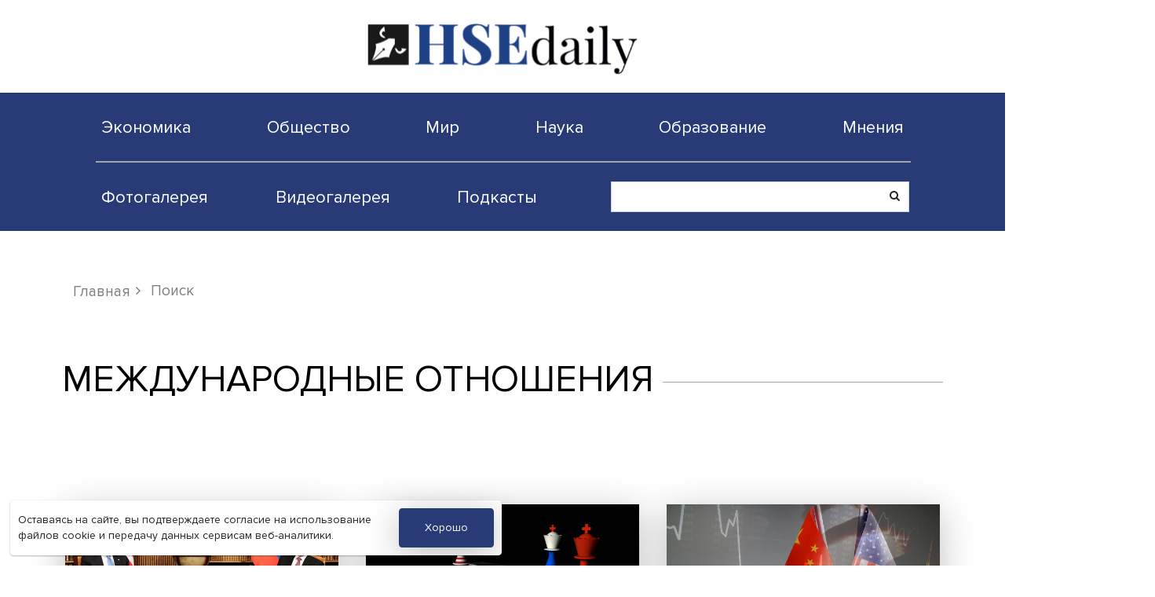

--- FILE ---
content_type: text/html; charset=UTF-8
request_url: https://daily.hse.ru/search/%D0%BC%D0%B5%D0%B6%D0%B4%D1%83%D0%BD%D0%B0%D1%80%D0%BE%D0%B4%D0%BD%D1%8B%D0%B5%20%D0%BE%D1%82%D0%BD%D0%BE%D1%88%D0%B5%D0%BD%D0%B8%D1%8F
body_size: 17554
content:
<!DOCTYPE html>
<html lang="ru" class="fa-events-icons-ready">
    <head>
        <meta charset="utf-8">
        <meta name="yandex-verification" content="a656294c82381b83" />
        <meta name="viewport" content="width=device-width, initial-scale=1, shrink-to-fit=no">
        <meta name="csrf-token" content="YQDnN54GhkE1cLPHEOWqcIXgY2KsxNXKb5e6iVAI">
        <link rel="stylesheet" href="https://stackpath.bootstrapcdn.com/bootstrap/4.4.1/css/bootstrap.min.css" integrity="sha384-Vkoo8x4CGsO3+Hhxv8T/Q5PaXtkKtu6ug5TOeNV6gBiFeWPGFN9MuhOf23Q9Ifjh" crossorigin="anonymous">

        <link rel="stylesheet" href="https://daily.hse.ru/css/owl.carousel.min.css">
        <link rel="stylesheet" href="https://daily.hse.ru/css/owl.theme.default.min.css">

        <link rel="stylesheet" href="https://daily.hse.ru/fonts/stylesheet.css">
        <link rel="stylesheet" href="https://daily.hse.ru/css/style.min.css">
        <link rel="stylesheet" href="https://daily.hse.ru/css/main.css">
        <script>

            if (window.location.href.startsWith('https://daily.hse.ru/post/eto-kniga-ob-umnom-vzrosleyushhem-obshhestve')) {
        window.location.href = '/404'; // или '/not-found' в зависимости от маршрута
        }
        </script>
        <link rel="shortcut icon" href="https://daily.hse.ru/storage/3066_diller0054.png">
<title>Поиск - HSE Daily</title>
<meta property="og:title" content="Поиск - HSE Daily">
<meta property="og:description" content="HSE Daily — новости Национального исследовательского университета «Высшая школа экономики», новости образования, наука в университете, исследования и аналитика, мнения экспертов, информация для поступающих.">
<meta name="description" content="HSE Daily — новости Национального исследовательского университета «Высшая школа экономики», новости образования, наука в университете, исследования и аналитика, мнения экспертов, информация для поступающих.">
<meta name="keywords" content="" />

        <link href="https://use.fontawesome.com/7e534e4a2e.css" media="all" rel="stylesheet">


        <!-- Yandex.Metrika counter -->
        <script type="text/javascript" >
           (function(m,e,t,r,i,k,a){m[i]=m[i]||function(){(m[i].a=m[i].a||[]).push(arguments)};
           m[i].l=1*new Date();k=e.createElement(t),a=e.getElementsByTagName(t)[0],k.async=1,k.src=r,a.parentNode.insertBefore(k,a)})
           (window, document, "script", "https://mc.yandex.ru/metrika/tag.js", "ym");

           ym(86590824, "init", {
                clickmap:true,
                trackLinks:true,
                accurateTrackBounce:true,
                webvisor:true
           });
        </script>
        <noscript><div><img src="https://mc.yandex.ru/watch/86590824" style="position:absolute; left:-9999px;" alt="" /></div></noscript>
        <!-- /Yandex.Metrika counter -->
    </head>
    <body>

        <div class="logo-line d-none d-md-block text-center py-3">
            <a href="https://daily.hse.ru">
		<img src="https://daily.hse.ru/img/logo-line.svg" alt="">
            </a>
        </div>

        <header>
            <div class="container">
                <nav class="navbar navbar-expand-lg">
                    <a href="https://daily.hse.ru"><div class="navbar-brand logo d-md-none"></div><h1 class="d-none">HSE Daily</h1></a>

                    <button class="navbar-toggler" type="button" data-toggle="collapse" data-target="#navbarSupportedContent" aria-controls="navbarSupportedContent" aria-expanded="false" aria-label="Toggle navigation">
                        <i class="fa fa-bars" aria-hidden="true"></i>
                    </button>

                    <div class="collapse navbar-collapse" id="navbarSupportedContent">
                        <div class="w-100">
    <ul class="navbar-nav w-100 justify-content-between m-auto">
                                            <li class="nav-item">
                    <a class="nav-link" href="/category/ekonomika">Экономика</a>
                </li>
                                                            <li class="nav-item">
                    <a class="nav-link" href="/category/obshchestvo">Общество</a>
                </li>
                                                            <li class="nav-item">
                    <a class="nav-link" href="/category/mir">Мир</a>
                </li>
                                                            <li class="nav-item">
                    <a class="nav-link" href="/category/nauka">Наука</a>
                </li>
                                                            <li class="nav-item">
                    <a class="nav-link" href="/category/obrazovanie">Образование</a>
                </li>
                                                            <li class="nav-item">
                    <a class="nav-link" href="/category/mneniya">Мнения</a>
                </li>
                                                                                                                                    </ul>
</div>
<hr class="d-none d-lg-block">
<div class="w-100  d-flex justify-content-between ">
    <ul class="navbar-nav w-100 justify-content-between header__secondUl">
                                                                                                                                                                                                                                            <li class="nav-item active">
                    <a class="nav-link" href="/photo">Фотогалерея</a>
                </li>
                                                            <li class="nav-item active">
                    <a class="nav-link" href="/video">Видеогалерея</a>
                </li>
                                                            <li class="nav-item active">
                    <a class="nav-link" href="/podcast">Подкасты</a>
                </li>
                                    </ul>
    <div class="search-form input-group d-none d-lg-block">
    <div action="https://daily.hse.ru/search-ajax" id="global-search">
        <div class="form-outline">
            <input type="search" id="global-search-input" class="form-control">
        </div>
        <button type="button" class="btn">
            <i class="fa fa-search"></i>
        </button>
    </div>
</div>
<div id="global-result"></div>
</div>
                    </div>
                </nav>
            </div>
        </header>

        
    <div class="block-breadcrumb container">
    <nav aria-label="breadcrumb">
        <ol class="breadcrumb">
            <li class="breadcrumb-item"><a href="https://daily.hse.ru">Главная</a></li>
            <li class="breadcrumb-item active" aria-current="page">Поиск</li>
        </ol>
    </nav>
</div>

    <div class="container bl_margin main2">
                    <h2>международные отношения</h2>
            </div>

    <div class="block_interesting container bl_margin">
        <div class="row" id="posts">

                                        <div class="col-md-4">
                    <a href="https://daily.hse.ru/post/54">
                        <div class="card_s_text img mb40">
                            <img src="https://daily.hse.ru/storage/89287_diller0054.jpg" class="img-fluid" alt="">
                            <div class="textarea">
                                <p class="head">«Эта встреча была наиболее успешной за последние 15 лет»</p>
                                <p>В среду, 16 июня, в Женеве состоялись переговоры российского президента Владимира Путина и америк......</p>
                            </div>
                        </div>
                    </a>
                </div>
                                            <div class="col-md-4">
                    <a href="https://daily.hse.ru/post/79">
                        <div class="card_s_text img mb40">
                            <img src="https://daily.hse.ru/storage/320225_diller0054.jpg" class="img-fluid" alt="">
                            <div class="textarea">
                                <p class="head">Борьба с Китаем и Россией: эксперты оценили внешнюю политику США и их союзников</p>
                                <p>Основным приоритетом внешней политики США становится противостояние с Китаем. При этом Россия так......</p>
                            </div>
                        </div>
                    </a>
                </div>
                                            <div class="col-md-4">
                    <a href="https://daily.hse.ru/post/165">
                        <div class="card_s_text img mb40">
                            <img src="https://daily.hse.ru/storage/611737_diller0054.jpg" class="img-fluid" alt="">
                            <div class="textarea">
                                <p class="head">Александр Лукин: Китай экзистенциальная угроза для США</p>
                                <p>Пекин не пытается стать мировым
гегемоном, но стремится оттеснить США с позиции безоговорочного м......</p>
                            </div>
                        </div>
                    </a>
                </div>
                                            <div class="col-md-4">
                    <a href="https://daily.hse.ru/post/230">
                        <div class="card_s_text img mb40">
                            <img src="https://daily.hse.ru/storage/78181_diller0054.jpg" class="img-fluid" alt="">
                            <div class="textarea">
                                <p class="head">Лев Сокольщик: соперничество США с Россией и Китаем становится основой нынешнего мирового порядка</p>
                                <p>Россия остается для США
геополитическим и идеологическим соперником, в американской элите сложилс......</p>
                            </div>
                        </div>
                    </a>
                </div>
                                            <div class="col-md-4">
                    <a href="https://daily.hse.ru/post/231">
                        <div class="card_s_text img mb40">
                            <img src="https://daily.hse.ru/storage/78181_diller0054.jpg" class="img-fluid" alt="">
                            <div class="textarea">
                                <p class="head">Лев Сокольщик: соперничество США с Россией и Китаем становится основой нынешнего мирового порядка</p>
                                <p>Россия остается для США
геополитическим и идеологическим соперником, в американской элите сложилс......</p>
                            </div>
                        </div>
                    </a>
                </div>
                                            <div class="col-md-4">
                    <a href="https://daily.hse.ru/post/245">
                        <div class="card_s_text img mb40">
                            <img src="https://daily.hse.ru/storage/50166_diller0054.jpg" class="img-fluid" alt="">
                            <div class="textarea">
                                <p class="head">Анастасия Лихачева: «Решить глобальную климатическую проблему без учета российской Арктики — нонсенс»</p>
                                <p>Факультет
мировой экономики и мировой политики НИУ ВШЭ совместно с Росконгрессом и
Аналитическим ......</p>
                            </div>
                        </div>
                    </a>
                </div>
                                            <div class="col-md-4">
                    <a href="https://daily.hse.ru/post/246">
                        <div class="card_s_text img mb40">
                            <img src="https://daily.hse.ru/storage/50166_diller0054.jpg" class="img-fluid" alt="">
                            <div class="textarea">
                                <p class="head">Анастасия Лихачева: «Решить глобальную климатическую проблему без учета российской Арктики — нонсенс»</p>
                                <p>Факультет
мировой экономики и мировой политики НИУ ВШЭ&amp;nbsp;совместно с Росконгрессом и Аналитиче......</p>
                            </div>
                        </div>
                    </a>
                </div>
                                            <div class="col-md-4">
                    <a href="https://daily.hse.ru/post/250">
                        <div class="card_s_text img mb40">
                            <img src="https://daily.hse.ru/storage/471319_diller0054.jpg" class="img-fluid" alt="">
                            <div class="textarea">
                                <p class="head">Лев Сокольщик о годе Байдена: снижение качества жизни, углубление политического кризиса, шок от пандемии</p>
                                <p>Год назад, 20 января 2021 года,
избранный президент США Джозеф Байден вступил в должность, а сего......</p>
                            </div>
                        </div>
                    </a>
                </div>
                                            <div class="col-md-4">
                    <a href="https://daily.hse.ru/post/259">
                        <div class="card_s_text img mb40">
                            <img src="https://daily.hse.ru/storage/372311_diller0054.jpg" class="img-fluid" alt="">
                            <div class="textarea">
                                <p class="head">Сергей Караганов: Россия должна перейти к «этапу конструктивного разрушения»</p>
                                <p>Россия за последние годы приобрела стратегическую
неуязвимость и экономическую стабильность. Сего......</p>
                            </div>
                        </div>
                    </a>
                </div>
                                            <div class="col-md-4">
                    <a href="https://daily.hse.ru/post/264">
                        <div class="card_s_text img mb40">
                            <img src="https://daily.hse.ru/storage/346925_diller0054.jpg" class="img-fluid" alt="">
                            <div class="textarea">
                                <p class="head">Активный политический реализм: как Турция снова делает себя великой</p>
                                <p>Концепция внешней политики Турции
предполагает укрепление военной составляющей, в том числе актив......</p>
                            </div>
                        </div>
                    </a>
                </div>
                                            <div class="col-md-4">
                    <a href="https://daily.hse.ru/post/269">
                        <div class="card_s_text img mb40">
                            <img src="https://daily.hse.ru/storage/297895_diller0054.jpg" class="img-fluid" alt="">
                            <div class="textarea">
                                <p class="head">Василий Кашин: дипломатический бойкот зимней Олимпиады в Пекине со стороны США не влияет на ее статус и коммерческий успех, но омрачает атмосферу игр</p>
                                <p>4 февраля
2022 года в Пекине стартуют XXIV зимние Олимпийские игры. Они будут проходить в
уникаль......</p>
                            </div>
                        </div>
                    </a>
                </div>
                                            <div class="col-md-4">
                    <a href="https://daily.hse.ru/post/281">
                        <div class="card_s_text img mb40">
                            <img src="https://daily.hse.ru/storage/583463_diller0054.jpg" class="img-fluid" alt="">
                            <div class="textarea">
                                <p class="head">Южнокорейское чудо: как построить успешную экономику</p>
                                <p>Льготные кредиты, сохранение
механизмов конкуренции, ориентация на экспорт, доступ на внутренний ......</p>
                            </div>
                        </div>
                    </a>
                </div>
                                            <div class="col-md-4">
                    <a href="https://daily.hse.ru/post/291">
                        <div class="card_s_text img mb40">
                            <img src="https://daily.hse.ru/storage/222621_diller0054.jpg" class="img-fluid" alt="">
                            <div class="textarea">
                                <p class="head">Власть в Китае: меньше сакральности, больше полномочий на местах при усилении роли компартии</p>
                                <p>Информатизация,
урбанизация, рост уровня образования в КНР требуют новой
управленческой культуры.......</p>
                            </div>
                        </div>
                    </a>
                </div>
                                            <div class="col-md-4">
                    <a href="https://daily.hse.ru/post/306">
                        <div class="card_s_text img mb40">
                            <img src="https://daily.hse.ru/storage/955208_diller0054.jpg" class="img-fluid" alt="">
                            <div class="textarea">
                                <p class="head">Афганская катастрофа: «На нас смотрят голод и безысходность»</p>
                                <p>На протяжении многих лет Афганистан
де-факто существовал за счет средств США и их союзников. Посл......</p>
                            </div>
                        </div>
                    </a>
                </div>
                                            <div class="col-md-4">
                    <a href="https://daily.hse.ru/post/310">
                        <div class="card_s_text img mb40">
                            <img src="https://daily.hse.ru/storage/458872_diller0054.jpg" class="img-fluid" alt="">
                            <div class="textarea">
                                <p class="head">Что японцы знали о русских и что значило саке в жизни айнов</p>
                                <p>Как складывались представления
японцев о русских, каким образом развивались торгово-экономические......</p>
                            </div>
                        </div>
                    </a>
                </div>
                                            <div class="col-md-4">
                    <a href="https://daily.hse.ru/post/340">
                        <div class="card_s_text img mb40">
                            <img src="https://daily.hse.ru/storage/641702_diller0054.jpg" class="img-fluid" alt="">
                            <div class="textarea">
                                <p class="head">Дорого и больно: может ли Европа отказаться от российского газа</p>
                                <p>На долю российского газа приходится порядка 40% потребления
ЕС. На фоне санкций и угроз отказа от......</p>
                            </div>
                        </div>
                    </a>
                </div>
                                            <div class="col-md-4">
                    <a href="https://daily.hse.ru/post/355">
                        <div class="card_s_text img mb40">
                            <img src="https://daily.hse.ru/storage/524422_diller0054.jpg" class="img-fluid" alt="">
                            <div class="textarea">
                                <p class="head">Кто такой регионовед и в чем его добавленная стоимость</p>
                                <p>Специалист по зарубежному
регионоведению должен сочетать глубокое знание региона с&amp;nbsp; междисци......</p>
                            </div>
                        </div>
                    </a>
                </div>
                                            <div class="col-md-4">
                    <a href="https://daily.hse.ru/post/358">
                        <div class="card_s_text img mb40">
                            <img src="https://daily.hse.ru/storage/915532_diller0054.jpg" class="img-fluid" alt="">
                            <div class="textarea">
                                <p class="head">Эксперты Вышки — об уходе от доллара: снижение санкционных рисков, укрепление рубля, контроль за капиталами</p>
                                <p>Идея замены доллара на
национальные валюты во взаимных расчетах между странами стала реальной
пер......</p>
                            </div>
                        </div>
                    </a>
                </div>
                                            <div class="col-md-4">
                    <a href="https://daily.hse.ru/post/414">
                        <div class="card_s_text img mb40">
                            <img src="https://daily.hse.ru/storage/1261777_diller0054.jpg" class="img-fluid" alt="">
                            <div class="textarea">
                                <p class="head">Поворот на Восток: в приоритете — комплексное изучение культурно-цивилизационных центров незападного мира</p>
                                <p>Китай и китайский мир, Южная Азия с центром в Индии,
Юго-Восточная Азия, арабские страны, Иран, Т......</p>
                            </div>
                        </div>
                    </a>
                </div>
                                            <div class="col-md-4">
                    <a href="https://daily.hse.ru/post/419">
                        <div class="card_s_text img mb40">
                            <img src="https://daily.hse.ru/storage/1381056_diller0054.jpg" class="img-fluid" alt="">
                            <div class="textarea">
                                <p class="head">Ибероамерика и Россия: новые возможности для сотрудничества</p>
                                <p>История
взаимоотношений России с ибероамериканским миром насчитывает более 500 лет и уже более 20......</p>
                            </div>
                        </div>
                    </a>
                </div>
                                            <div class="col-md-4">
                    <a href="https://daily.hse.ru/post/421">
                        <div class="card_s_text img mb40">
                            <img src="https://daily.hse.ru/storage/610160_diller0054.jpg" class="img-fluid" alt="">
                            <div class="textarea">
                                <p class="head">«Франция попытается сохранить особое место в Европе и НАТО и продолжать диалог с Россией»</p>
                                <p>Эммануэль Макрон недавно вновь был
избран президентом Франции, несмотря на нелучшую экономическую......</p>
                            </div>
                        </div>
                    </a>
                </div>
                                            <div class="col-md-4">
                    <a href="https://daily.hse.ru/post/425">
                        <div class="card_s_text img mb40">
                            <img src="https://daily.hse.ru/storage/408308_diller0054.jpg" class="img-fluid" alt="">
                            <div class="textarea">
                                <p class="head">«Подбирайте союзников и переманивайте их в кулуарах. Используйте кофе-брейки плодотворно!»</p>
                                <p>Россия
осуждает США за использование детского труда, Индия и Пакистан объединяются в
коалицию, Аф......</p>
                            </div>
                        </div>
                    </a>
                </div>
                                            <div class="col-md-4">
                    <a href="https://daily.hse.ru/post/439">
                        <div class="card_s_text img mb40">
                            <img src="https://daily.hse.ru/storage/1028648_diller0054.jpg" class="img-fluid" alt="">
                            <div class="textarea">
                                <p class="head">Турецкий all inclusive: как Анкара поможет России в санкционной войне</p>
                                <p>На
фоне санкций Запада против России отношения Москвы и Анкары обретают второе
дыхание. Турция, к......</p>
                            </div>
                        </div>
                    </a>
                </div>
                                            <div class="col-md-4">
                    <a href="https://daily.hse.ru/post/445">
                        <div class="card_s_text img mb40">
                            <img src="https://daily.hse.ru/storage/732738_diller0054.jpg" class="img-fluid" alt="">
                            <div class="textarea">
                                <p class="head">«Неудачный индийский проект станет катастрофой для всего мира»</p>
                                <p>Перед Индией стоит задача
ускоренного экономического развития и решения проблем бедности. В этом ......</p>
                            </div>
                        </div>
                    </a>
                </div>
                                            <div class="col-md-4">
                    <a href="https://daily.hse.ru/post/448">
                        <div class="card_s_text img mb40">
                            <img src="https://daily.hse.ru/storage/19415_diller0054.jpg" class="img-fluid" alt="">
                            <div class="textarea">
                                <p class="head">Анастасия Пятачкова: как правильно воспринимать китайскую внешнюю политику</p>
                                <p>Почему геополитические и экономические
успехи Китая вызывают не только восхищение, но и страх? За......</p>
                            </div>
                        </div>
                    </a>
                </div>
                                            <div class="col-md-4">
                    <a href="https://daily.hse.ru/post/487">
                        <div class="card_s_text img mb40">
                            <img src="https://daily.hse.ru/storage/748298_diller0054.jpg" class="img-fluid" alt="">
                            <div class="textarea">
                                <p class="head">Россия и Казахстан: драйверы развития на евразийском пространстве</p>
                                <p>Россия и Казахстан после распада СССР поддерживали и развивали экономические связи и политическое......</p>
                            </div>
                        </div>
                    </a>
                </div>
                                            <div class="col-md-4">
                    <a href="https://daily.hse.ru/post/507">
                        <div class="card_s_text img mb40">
                            <img src="https://daily.hse.ru/storage/635271_diller0054.jpg" class="img-fluid" alt="">
                            <div class="textarea">
                                <p class="head">Жить можно: как Иран справляется с западными санкциями</p>
                                <p>Иран находится под
санкциями более 40 лет. У страны запрещено покупать нефть, заморожены ее вклад......</p>
                            </div>
                        </div>
                    </a>
                </div>
                                            <div class="col-md-4">
                    <a href="https://daily.hse.ru/post/526">
                        <div class="card_s_text img mb40">
                            <img src="https://daily.hse.ru/storage/240688_diller0054.jpg" class="img-fluid" alt="">
                            <div class="textarea">
                                <p class="head">«Протестующие не знают, кому адресовать свою ненависть»</p>
                                <p>В Ираке несколько недель
продолжаются массовые волнения, протестующие заняли особо охраняемую «зе......</p>
                            </div>
                        </div>
                    </a>
                </div>
                                            <div class="col-md-4">
                    <a href="https://daily.hse.ru/post/561">
                        <div class="card_s_text img mb40">
                            <img src="https://daily.hse.ru/storage/190552_diller0054.jpg" class="img-fluid" alt="">
                            <div class="textarea">
                                <p class="head">Российское кино в Китае: секрет успеха и подводные камни</p>
                                <p>Составлен список самых кассовых
российских фильмов в Китае. На первом месте оказалась спортивная ......</p>
                            </div>
                        </div>
                    </a>
                </div>
                                            <div class="col-md-4">
                    <a href="https://daily.hse.ru/post/562">
                        <div class="card_s_text img mb40">
                            <img src="https://daily.hse.ru/storage/440380_diller0054.jpg" class="img-fluid" alt="">
                            <div class="textarea">
                                <p class="head">Бедная Лиза: новый премьер-министр Великобритании столкнется с сильнейшим кризисом</p>
                                <p>Министр иностранных дел
Великобритании Лиз Трасс 5 сентября была объявлена новым премьер-министро......</p>
                            </div>
                        </div>
                    </a>
                </div>
                                            <div class="col-md-4">
                    <a href="https://daily.hse.ru/post/569">
                        <div class="card_s_text img mb40">
                            <img src="https://daily.hse.ru/storage/129663_diller0054.jpg" class="img-fluid" alt="">
                            <div class="textarea">
                                <p class="head">«Елизавета II сыграла уникальную роль в британской истории»</p>
                                <p>Вечером
8 сентября 2022 года канцелярия британского королевского дома сообщила о смерти
королевы ......</p>
                            </div>
                        </div>
                    </a>
                </div>
                                            <div class="col-md-4">
                    <a href="https://daily.hse.ru/post/582">
                        <div class="card_s_text img mb40">
                            <img src="https://daily.hse.ru/storage/562631_diller0054.png" class="img-fluid" alt="">
                            <div class="textarea">
                                <p class="head">Глобальную систему образования ждет радикальная перестройка</p>
                                <p>США постепенно
утрачивают лидерство в сфере науки и высшего образования, а региональные
проекты с......</p>
                            </div>
                        </div>
                    </a>
                </div>
                                            <div class="col-md-4">
                    <a href="https://daily.hse.ru/post/589">
                        <div class="card_s_text img mb40">
                            <img src="https://daily.hse.ru/storage/259769_diller0054.jpg" class="img-fluid" alt="">
                            <div class="textarea">
                                <p class="head">Ограниченная самостоятельность: как субнациональная дипломатия помогала СССР сглаживать острые углы на международной арене</p>
                                <p>Стремясь расширить представительство
в международных организациях, СССР принимал меры для того, ч......</p>
                            </div>
                        </div>
                    </a>
                </div>
                                            <div class="col-md-4">
                    <a href="https://daily.hse.ru/post/597">
                        <div class="card_s_text img mb40">
                            <img src="https://daily.hse.ru/storage/82867_diller0054.jpg" class="img-fluid" alt="">
                            <div class="textarea">
                                <p class="head">«Любовь к Родине и преданность ей — основополагающие ценности в исламе»</p>
                                <p>В
школе востоковедения факультета мировой экономики и мировой политики НИУ ВШЭ
состоялась лекция ......</p>
                            </div>
                        </div>
                    </a>
                </div>
                                            <div class="col-md-4">
                    <a href="https://daily.hse.ru/post/635">
                        <div class="card_s_text img mb40">
                            <img src="https://daily.hse.ru/storage/1364281_diller0054.jpg" class="img-fluid" alt="">
                            <div class="textarea">
                                <p class="head">Дорожная карта будущего: какую политику нужно проводить России на восточном направлении</p>
                                <p>Сегодня Россия стремится развивать
связи со странами «мирового большинства», значительную часть к......</p>
                            </div>
                        </div>
                    </a>
                </div>
                                            <div class="col-md-4">
                    <a href="https://daily.hse.ru/post/641">
                        <div class="card_s_text img mb40">
                            <img src="https://daily.hse.ru/storage/263219_diller0054.jpg" class="img-fluid" alt="">
                            <div class="textarea">
                                <p class="head">Карибский кризис: как мир оказался на грани ядерной войны, но политики смогли договориться</p>
                                <p>28 октября 1962 года завершилась
острая фаза Карибского кризиса. Одна из ключевых причин кризиса ......</p>
                            </div>
                        </div>
                    </a>
                </div>
                                            <div class="col-md-4">
                    <a href="https://daily.hse.ru/post/673">
                        <div class="card_s_text img mb40">
                            <img src="https://daily.hse.ru/storage/115735_diller0054.jpg" class="img-fluid" alt="">
                            <div class="textarea">
                                <p class="head">Безопасность в Азии: когда в регионе может появиться аналог ОБСЕ</p>
                                <p>Участники прошедшего в октябре в
Астане саммита стран Совещания по взаимодействию и мерам доверия......</p>
                            </div>
                        </div>
                    </a>
                </div>
                                            <div class="col-md-4">
                    <a href="https://daily.hse.ru/post/678">
                        <div class="card_s_text img mb40">
                            <img src="https://daily.hse.ru/storage/94025_diller0054.jpg" class="img-fluid" alt="">
                            <div class="textarea">
                                <p class="head">Перспективы G20: переход председательства к странам БРИКС открывает новые возможности</p>
                                <p>Саммит Группы двадцати остается важной площадкой для
решения мировых проблем. В ближайшие годы пр......</p>
                            </div>
                        </div>
                    </a>
                </div>
                                            <div class="col-md-4">
                    <a href="https://daily.hse.ru/post/697">
                        <div class="card_s_text img mb40">
                            <img src="https://daily.hse.ru/storage/375729_diller0054.jpg" class="img-fluid" alt="">
                            <div class="textarea">
                                <p class="head">«Россия должна оставаться открытой и одновременно готовой защищать себя»</p>
                                <p>Страны, не входящие в «золотой
миллиард», стремятся сохранить или завоевать политический и технол......</p>
                            </div>
                        </div>
                    </a>
                </div>
                                            <div class="col-md-4">
                    <a href="https://daily.hse.ru/post/705">
                        <div class="card_s_text img mb40">
                            <img src="https://daily.hse.ru/storage/320297_diller0054.jpg" class="img-fluid" alt="">
                            <div class="textarea">
                                <p class="head">Американо-китайское противостояние: риски и возможности для России</p>
                                <p>Отношения
между США и Китаем все больше напоминают конфронтацию, которая распространяется
на торг......</p>
                            </div>
                        </div>
                    </a>
                </div>
                                            <div class="col-md-4">
                    <a href="https://daily.hse.ru/post/715">
                        <div class="card_s_text img mb40">
                            <img src="https://daily.hse.ru/storage/633422_diller0054.jpg" class="img-fluid" alt="">
                            <div class="textarea">
                                <p class="head">КНР в эпоху Си: китайская модернизация против американской гегемонии</p>
                                <p>Китай близок к статусу сверхдержавы,
но его политика — не навязывать никому свои принципы. Этим о......</p>
                            </div>
                        </div>
                    </a>
                </div>
                                            <div class="col-md-4">
                    <a href="https://daily.hse.ru/post/796">
                        <div class="card_s_text img mb40">
                            <img src="https://daily.hse.ru/storage/105744_diller0054.jpg" class="img-fluid" alt="">
                            <div class="textarea">
                                <p class="head">Карин Кнайсль: «Нам нужно говорить друг с другом»</p>
                                <p>13–14
февраля экс-министр
иностранных дел Австрии Карин Кнайсль прочла студентам Вышки курс истор......</p>
                            </div>
                        </div>
                    </a>
                </div>
                                            <div class="col-md-4">
                    <a href="https://daily.hse.ru/post/806">
                        <div class="card_s_text img mb40">
                            <img src="https://daily.hse.ru/storage/859619_diller0054.jpg" class="img-fluid" alt="">
                            <div class="textarea">
                                <p class="head">Иран под санкциями: секторальное развитие и выживание в условиях изоляции</p>
                                <p>Иран, крупное государство Среднего
Востока, живет в условиях санкций разного масштаба и степени ж......</p>
                            </div>
                        </div>
                    </a>
                </div>
                                            <div class="col-md-4">
                    <a href="https://daily.hse.ru/post/820">
                        <div class="card_s_text img mb40">
                            <img src="https://daily.hse.ru/storage/77840_diller0054.jpg" class="img-fluid" alt="">
                            <div class="textarea">
                                <p class="head">Сергей Михневич: какие инструменты международного продвижения интересов российского бизнеса сегодня эффективны</p>
                                <p>«Деловая двадцатка» (B20), ВТО,
БРИКС, ЕАЭС — ожидается, что список форматов продвижения интересо......</p>
                            </div>
                        </div>
                    </a>
                </div>
                                            <div class="col-md-4">
                    <a href="https://daily.hse.ru/post/824">
                        <div class="card_s_text img mb40">
                            <img src="https://daily.hse.ru/storage/106242_diller0054.jpg" class="img-fluid" alt="">
                            <div class="textarea">
                                <p class="head">Окрепший голос Глобального Юга: какой вклад в создание справедливого мира может внести G20</p>
                                <p>Саммит
«Большой двадцатки» показал, насколько неконструктивным может стать обсуждение
экономическ......</p>
                            </div>
                        </div>
                    </a>
                </div>
                                            <div class="col-md-4">
                    <a href="https://daily.hse.ru/post/838">
                        <div class="card_s_text img mb40">
                            <img src="https://daily.hse.ru/storage/637810_diller0054.jpg" class="img-fluid" alt="">
                            <div class="textarea">
                                <p class="head">«Теперь мы знаем команду, которая будет управлять китайской экономикой в ближайшие 5–10 лет»</p>
                                <p>Завершившаяся в понедельник сессия
Всекитайского собрания народных представителей (ВСНП) юридичес......</p>
                            </div>
                        </div>
                    </a>
                </div>
                                            <div class="col-md-4">
                    <a href="https://daily.hse.ru/post/841">
                        <div class="card_s_text img mb40">
                            <img src="https://daily.hse.ru/storage/74138_diller0054.jpg" class="img-fluid" alt="">
                            <div class="textarea">
                                <p class="head">Китайский посредник: появились шансы на разрешение более сложных конфликтов на Ближнем Востоке</p>
                                <p>Возобновление дипломатических
отношений между Ираном и Саудовской Аравией при посредничестве Кита......</p>
                            </div>
                        </div>
                    </a>
                </div>
                                            <div class="col-md-4">
                    <a href="https://daily.hse.ru/post/876">
                        <div class="card_s_text img mb40">
                            <img src="https://daily.hse.ru/storage/349212_diller0054.jpg" class="img-fluid" alt="">
                            <div class="textarea">
                                <p class="head">Россия — Китай: «Строятся отношения, которые сделают диктат одной стороны невозможным»</p>
                                <p>Переговоры
генерального секретаря ЦК КПК и председателя КНР Си Цзиньпина с президентом
России Вла......</p>
                            </div>
                        </div>
                    </a>
                </div>
                                            <div class="col-md-4">
                    <a href="https://daily.hse.ru/post/901">
                        <div class="card_s_text img mb40">
                            <img src="https://daily.hse.ru/storage/213993_diller0054.jpg" class="img-fluid" alt="">
                            <div class="textarea">
                                <p class="head">Карин Кнайсль: «Важно не мыслить рамками и клише, а быть готовым исследовать мир»</p>
                                <p>Роль ближневосточных стран в глобальных
процессах усиливается год от года. Важным и востребованны......</p>
                            </div>
                        </div>
                    </a>
                </div>
                                            <div class="col-md-4">
                    <a href="https://daily.hse.ru/post/902">
                        <div class="card_s_text img mb40">
                            <img src="https://daily.hse.ru/storage/106284_diller0054.jpg" class="img-fluid" alt="">
                            <div class="textarea">
                                <p class="head">«Конкуренция между странами — здоровое явление»: как строятся современные международные отношения</p>
                                <p>Идеальный шторм, в котором сегодня
оказалась глобальная политика, может быть полезным: он позволи......</p>
                            </div>
                        </div>
                    </a>
                </div>
                                            <div class="col-md-4">
                    <a href="https://daily.hse.ru/post/904">
                        <div class="card_s_text img mb40">
                            <img src="https://daily.hse.ru/storage/643264_diller0054.jpg" class="img-fluid" alt="">
                            <div class="textarea">
                                <p class="head">«Тренды, формирующиеся в Африке, повлияют на мировой порядок, и нам важно подготовиться к этому»</p>
                                <p>У Африки есть все шансы стать новым
экономическим гигантом. Сегодня страны континента заинтересов......</p>
                            </div>
                        </div>
                    </a>
                </div>
                                            <div class="col-md-4">
                    <a href="https://daily.hse.ru/post/920">
                        <div class="card_s_text img mb40">
                            <img src="https://daily.hse.ru/storage/980935_diller0054.jpg" class="img-fluid" alt="">
                            <div class="textarea">
                                <p class="head">«Происходит геополитическая революция — уход Запада с доминирующих позиций»</p>
                                <p>На смену неоколониализму, гегемонии
одного центра, несправедливости международных отношений приде......</p>
                            </div>
                        </div>
                    </a>
                </div>
                                            <div class="col-md-4">
                    <a href="https://daily.hse.ru/post/921">
                        <div class="card_s_text img mb40">
                            <img src="https://daily.hse.ru/storage/987668_diller0054.jpg" class="img-fluid" alt="">
                            <div class="textarea">
                                <p class="head">Поезд набрал обороты: бурное развитие и вызовы Центральной Азии</p>
                                <p>Во многих частях мира нет полного понимания того, что
происходит в Центральной Азии (ЦА). Однако ......</p>
                            </div>
                        </div>
                    </a>
                </div>
                                            <div class="col-md-4">
                    <a href="https://daily.hse.ru/post/926">
                        <div class="card_s_text img mb40">
                            <img src="https://daily.hse.ru/storage/287277_diller0054.jpg" class="img-fluid" alt="">
                            <div class="textarea">
                                <p class="head">Догнать и перегнать: как развивающиеся страны усиливают свои позиции на мировой арене</p>
                                <p>Доля
развивающихся стран в мировом ВВП за последние 40 лет выросла в 1,5 раза.
Развитые страны пр......</p>
                            </div>
                        </div>
                    </a>
                </div>
                                            <div class="col-md-4">
                    <a href="https://daily.hse.ru/post/1041">
                        <div class="card_s_text img mb40">
                            <img src="https://daily.hse.ru/storage/88937_diller0054.jpg" class="img-fluid" alt="">
                            <div class="textarea">
                                <p class="head">«Шансы Эрдогана на победу снизились, но его поражение не гарантировано»</p>
                                <p>В предстоящее воскресенье в Турции
одновременно стартуют президентские и парламентские выборы. Их......</p>
                            </div>
                        </div>
                    </a>
                </div>
                                            <div class="col-md-4">
                    <a href="https://daily.hse.ru/post/1064">
                        <div class="card_s_text img mb40">
                            <img src="https://daily.hse.ru/storage/145610_diller0054.jpg" class="img-fluid" alt="">
                            <div class="textarea">
                                <p class="head">Участники Академического форума БРИКС обсудили роль женщин в современном мире</p>
                                <p>В рамках прошедшего 14-16 мая в
Кейптауне (ЮАР) XXV Академического
форума БРИКС одна из пленарных......</p>
                            </div>
                        </div>
                    </a>
                </div>
                                            <div class="col-md-4">
                    <a href="https://daily.hse.ru/post/1134">
                        <div class="card_s_text img mb40">
                            <img src="https://daily.hse.ru/storage/1360138_diller0054.png" class="img-fluid" alt="">
                            <div class="textarea">
                                <p class="head">Расширение и углубление: какое будущее ждет Евразийский экономический союз</p>
                                <p>Эксперты НИУ ВШЭ и представители ведущих
компаний стран постсоветского пространства и Китая обсуд......</p>
                            </div>
                        </div>
                    </a>
                </div>
                                            <div class="col-md-4">
                    <a href="https://daily.hse.ru/post/1135">
                        <div class="card_s_text img mb40">
                            <img src="https://daily.hse.ru/storage/1708768_diller0054.png" class="img-fluid" alt="">
                            <div class="textarea">
                                <p class="head">Путеводитель для лиц, принимающих решения: в Вышке выпустили уникальный справочник по Африке</p>
                                <p>Африка
в ближайшее время продолжит динамично развиваться, полагают эксперты. От успеха
в решении ......</p>
                            </div>
                        </div>
                    </a>
                </div>
                                            <div class="col-md-4">
                    <a href="https://daily.hse.ru/post/1162">
                        <div class="card_s_text img mb40">
                            <img src="https://daily.hse.ru/storage/174421_diller0054.jpg" class="img-fluid" alt="">
                            <div class="textarea">
                                <p class="head">Жизнь в Могадишо: «Появилась надежда, что война в Сомали закончится в обозримой перспективе»</p>
                                <p>Вооруженный
конфликт в Сомали продолжается уже много лет, но боевые действия стали намного
менее ......</p>
                            </div>
                        </div>
                    </a>
                </div>
                                            <div class="col-md-4">
                    <a href="https://daily.hse.ru/post/1168">
                        <div class="card_s_text img mb40">
                            <img src="https://daily.hse.ru/storage/30425_diller0054.jpg" class="img-fluid" alt="">
                            <div class="textarea">
                                <p class="head">Турция после выборов: решение экономических проблем и продолжение многовекторной внешней политики</p>
                                <p>Победивший на недавних президентских
выборах в Турции Реджеп Тайип Эрдоган начал с радикальных ка......</p>
                            </div>
                        </div>
                    </a>
                </div>
                                            <div class="col-md-4">
                    <a href="https://daily.hse.ru/post/1169">
                        <div class="card_s_text img mb40">
                            <img src="https://daily.hse.ru/storage/305778_diller0054.jpg" class="img-fluid" alt="">
                            <div class="textarea">
                                <p class="head">Евгений Иванов: сотрудничать со всеми, не зависеть от кого-то одного — какой может быть политика стран Центральной Азии</p>
                                <p>В
Центральной Азии сегодня доминируют две страны — Россия и Китай. Многие даже
говорят об их сопе......</p>
                            </div>
                        </div>
                    </a>
                </div>
                                            <div class="col-md-4">
                    <a href="https://daily.hse.ru/post/1221">
                        <div class="card_s_text img mb40">
                            <img src="https://daily.hse.ru/storage/328349_diller0054.jpg" class="img-fluid" alt="">
                            <div class="textarea">
                                <p class="head">Украинский популистский взрыв: к чему привела политическая дихотомия Зеленского</p>
                                <p>Доцент факультета креативных индустрий НИУ ВШЭ
Ольга Байша представила свою книгу, посвященную ан......</p>
                            </div>
                        </div>
                    </a>
                </div>
                                            <div class="col-md-4">
                    <a href="https://daily.hse.ru/post/1403">
                        <div class="card_s_text img mb40">
                            <img src="https://daily.hse.ru/storage/607136_diller0054.png" class="img-fluid" alt="">
                            <div class="textarea">
                                <p class="head">Татьяна Колобашкина: в ЕАЭС появляются новые стимулы для активизации проектного подхода</p>
                                <p>В
ЕАЭС будет создан механизм льготного финансирования совместных проектов
промышленной кооперации......</p>
                            </div>
                        </div>
                    </a>
                </div>
                                            <div class="col-md-4">
                    <a href="https://daily.hse.ru/post/1404">
                        <div class="card_s_text img mb40">
                            <img src="https://daily.hse.ru/storage/315021_diller0054.jpg" class="img-fluid" alt="">
                            <div class="textarea">
                                <p class="head">Совместные проекты ЕАЭС создают каркас для Большого Евразийского партнерства</p>
                                <p>Страны
ЕАЭС готовятся реализовывать совместные промышленные проекты, которые получат
кредитные пр......</p>
                            </div>
                        </div>
                    </a>
                </div>
                                            <div class="col-md-4">
                    <a href="https://daily.hse.ru/post/1410">
                        <div class="card_s_text img mb40">
                            <img src="https://daily.hse.ru/storage/693694_diller0054.jpg" class="img-fluid" alt="">
                            <div class="textarea">
                                <p class="head">«Центр БРИКС поможет с трансфером лучших практик антимонопольного регулирования в Африку»</p>
                                <p>На форуме Россия — Африка, который
состоялся на прошлой неделе, Международный центр конкурентного......</p>
                            </div>
                        </div>
                    </a>
                </div>
                                            <div class="col-md-4">
                    <a href="https://daily.hse.ru/post/1465">
                        <div class="card_s_text img mb40">
                            <img src="https://daily.hse.ru/storage/153470_diller0054.jpg" class="img-fluid" alt="">
                            <div class="textarea">
                                <p class="head">«Советский опыт — фундамент положительного отношения стран Африки к России»</p>
                                <p>После военного переворота в Нигере
возник риск полномасштабного конфликта в регионе. О том, что с......</p>
                            </div>
                        </div>
                    </a>
                </div>
                                            <div class="col-md-4">
                    <a href="https://daily.hse.ru/post/1517">
                        <div class="card_s_text img mb40">
                            <img src="https://daily.hse.ru/storage/108709_diller0054.jpg" class="img-fluid" alt="">
                            <div class="textarea">
                                <p class="head">«БРИКС становится авангардом мирового большинства, эпицентром глобального управления»</p>
                                <p>БРИКС, структура, объединяющая
сейчас Россию, Китай, Индию, Бразилию и ЮАР, расширяется с 5 до 11......</p>
                            </div>
                        </div>
                    </a>
                </div>
                                            <div class="col-md-4">
                    <a href="https://daily.hse.ru/post/1592">
                        <div class="card_s_text img mb40">
                            <img src="https://daily.hse.ru/storage/810924_diller0054.jpg" class="img-fluid" alt="">
                            <div class="textarea">
                                <p class="head">Дальний Восток: «как творить будущее, в котором будет интересно и комфортно»</p>
                                <p>Быстрая переориентация отечественной
внешней торговли на Восток, государственные программы дали и......</p>
                            </div>
                        </div>
                    </a>
                </div>
                                            <div class="col-md-4">
                    <a href="https://daily.hse.ru/post/1639">
                        <div class="card_s_text img mb40">
                            <img src="https://daily.hse.ru/storage/63163_diller0054.jpg" class="img-fluid" alt="">
                            <div class="textarea">
                                <p class="head">Переворот в Нигере: французская опека и русский след</p>
                                <p>Военный переворот в Нигере в конце
июля стал следствием комплекса причин. В частности, важную рол......</p>
                            </div>
                        </div>
                    </a>
                </div>
                                            <div class="col-md-4">
                    <a href="https://daily.hse.ru/post/1721">
                        <div class="card_s_text img mb40">
                            <img src="https://daily.hse.ru/storage/928515_diller0054.jpg" class="img-fluid" alt="">
                            <div class="textarea">
                                <p class="head">Андрей Коротаев: «Я не стал бы прогнозировать втягивания крупных государств в конфликт»</p>
                                <p>Нападение боевиков движения ХАМАС на
территорию Израиля и ответные действия Тель-Авива уже привел......</p>
                            </div>
                        </div>
                    </a>
                </div>
                                            <div class="col-md-4">
                    <a href="https://daily.hse.ru/post/1785">
                        <div class="card_s_text img mb40">
                            <img src="https://daily.hse.ru/storage/3288358_diller0054.jpg" class="img-fluid" alt="">
                            <div class="textarea">
                                <p class="head">Василий Кашин: по конфликту на Ближнем Востоке Россия и Китай выступают с идентичных позиций</p>
                                <p>Визит президента России Владимира
Путина в Китай, его личная встреча с председателем КНР Си Цзинь......</p>
                            </div>
                        </div>
                    </a>
                </div>
                                            <div class="col-md-4">
                    <a href="https://daily.hse.ru/post/1821">
                        <div class="card_s_text img mb40">
                            <img src="https://daily.hse.ru/storage/1304811_diller0054.jpg" class="img-fluid" alt="">
                            <div class="textarea">
                                <p class="head">Битва гигантов: чем закончится технологическое соперничество США и Китая</p>
                                <p>Торгово-экономическое противостояние
США и Китая активизировало соперничество в сфере высоких тех......</p>
                            </div>
                        </div>
                    </a>
                </div>
                                            <div class="col-md-4">
                    <a href="https://daily.hse.ru/post/1968">
                        <div class="card_s_text img mb40">
                            <img src="https://daily.hse.ru/storage/7cc3a5bd-ba40-4a86-9304-9c51100e987e.jpg" class="img-fluid" alt="">
                            <div class="textarea">
                                <p class="head">Повестка большинства: каким будет мир будущего</p>
                                <p>Россия и незападные страны,
называемые мировым большинством, должны выработать собственную полити......</p>
                            </div>
                        </div>
                    </a>
                </div>
                                            <div class="col-md-4">
                    <a href="https://daily.hse.ru/post/2032">
                        <div class="card_s_text img mb40">
                            <img src="https://daily.hse.ru/storage/5e9309f2-38fa-4e27-a8eb-70a5a0dc09b8.jpg" class="img-fluid" alt="">
                            <div class="textarea">
                                <p class="head">Старый Свет в новом мире: проблема суверенитета и почему европоцентризм потерял смысл</p>
                                <p>Изменение международной ситуации и
смена внешнеполитических приоритетов России не должны означать......</p>
                            </div>
                        </div>
                    </a>
                </div>
                                            <div class="col-md-4">
                    <a href="https://daily.hse.ru/post/2069">
                        <div class="card_s_text img mb40">
                            <img src="https://daily.hse.ru/storage/f3abf9f2-fbda-4994-a1e4-30924badc5b2.jpg" class="img-fluid" alt="">
                            <div class="textarea">
                                <p class="head">«Сработать на опережение»: как России развивать сотрудничество с Китаем</p>
                                <p>Москва усиливает свой азиатский
вектор, а Пекин держит на мировой арене пророссийский нейтралитет......</p>
                            </div>
                        </div>
                    </a>
                </div>
                                            <div class="col-md-4">
                    <a href="https://daily.hse.ru/post/2171">
                        <div class="card_s_text img mb40">
                            <img src="https://daily.hse.ru/storage/e6d8ec91-b224-412a-b466-0b169ea0863d.png" class="img-fluid" alt="">
                            <div class="textarea">
                                <p class="head">«Атаки хуситов ослабнут, когда снизится интенсивность конфликта в Газе»</p>
                                <p>В последние дни обострилась ситуация
вокруг Йемена. Хуситы, религиозно-политическое движение, кон......</p>
                            </div>
                        </div>
                    </a>
                </div>
                                            <div class="col-md-4">
                    <a href="https://daily.hse.ru/post/2308">
                        <div class="card_s_text img mb40">
                            <img src="https://daily.hse.ru/storage/2b6a4bf0-d01a-48a3-bb59-162833f35005.jpg" class="img-fluid" alt="">
                            <div class="textarea">
                                <p class="head">Евгений Иванов: что означают кадровые перемены в правительстве Казахстана</p>
                                <p>Недавнее
радикальное обновление правительства Казахстана отражает стремление президента
Касым-Жом......</p>
                            </div>
                        </div>
                    </a>
                </div>
                                            <div class="col-md-4">
                    <a href="https://daily.hse.ru/post/2309">
                        <div class="card_s_text img mb40">
                            <img src="https://daily.hse.ru/storage/3757e1ad-4eb8-4fff-8ccd-9c0924d40d75.jpg" class="img-fluid" alt="">
                            <div class="textarea">
                                <p class="head">Ближний Восток в огне: урегулировать нельзя локализовать</p>
                                <p>Новая вспышка ближневосточного
конфликта с октября 2023 года отразила накопившиеся противоречия м......</p>
                            </div>
                        </div>
                    </a>
                </div>
                                            <div class="col-md-4">
                    <a href="https://daily.hse.ru/post/2699">
                        <div class="card_s_text img mb40">
                            <img src="https://daily.hse.ru/storage/7186ebc0-e780-45b8-8ef2-bcf606c183c7.jpg" class="img-fluid" alt="">
                            <div class="textarea">
                                <p class="head">«Российско-китайское партнерство является стабилизирующим фактором в мире»</p>
                                <p>Делегация Китайской академии
общественных наук (КАОН) посетила НИУ ВШЭ. В рамках визита состоялся......</p>
                            </div>
                        </div>
                    </a>
                </div>
                                            <div class="col-md-4">
                    <a href="https://daily.hse.ru/post/2701">
                        <div class="card_s_text img mb40">
                            <img src="https://daily.hse.ru/storage/1714ad3d-fec4-4408-8598-765e416bf16a.jpg" class="img-fluid" alt="">
                            <div class="textarea">
                                <p class="head">«Российско-иранские отношения будут продолжать поступательно развиваться»</p>
                                <p>19 мая в авиационной катастрофе в
Иране в провинции Восточный Азербайджан погибли президент стран......</p>
                            </div>
                        </div>
                    </a>
                </div>
                            
                        
        </div>
    </div>


        <footer class="footer">
    <div class="block_footer container">
        <div class="row">
            <div class="col-md-3 d-none d-md-block">
                <div class="d-flex d-md-none d-lg-flex">
                    <a href="https://www.hse.ru">
                        <!-- <img class="mr-2" src="https://daily.hse.ru/img/log_b.png" alt="alt" style="max-width: 81px;"> -->
                        <img class="mr-2" src="https://daily.hse.ru/img/hse_logo.svg" alt="alt" style="max-width: 81px; background: white; border-radius: 90px;">
                    </a>
                </div>
                <a class="link" href="345">Политика конфиденциальности</a>
                <a class="link" href="2345">Соглашение на обработку персональных данных</a>
                <span class="link">Точка зрения и мнения авторов статей не являются официальной позицией НИУ ВШЭ и могут не совпадать с ней</span>
            </div>
            <div class="col-md-6">
                <nav class="row">
        <a class="nav-link col col-md-4" href="/category/ekonomika">Экономика</a>
        <a class="nav-link col col-md-4" href="/category/obshchestvo">Общество</a>
        <a class="nav-link col col-md-4" href="/category/mir">Мир</a>
        <a class="nav-link col col-md-4" href="/category/nauka">Наука</a>
        <a class="nav-link col col-md-4" href="/category/obrazovanie">Образование</a>
        <a class="nav-link col col-md-4" href="/category/mneniya">Мнения</a>
        <a class="nav-link col col-md-4" href="/photo">Фотогалерея</a>
        <a class="nav-link col col-md-4" href="/video">Видеогалерея</a>
        <a class="nav-link col col-md-4" href="/podcast">Подкасты</a>
        <a class="nav-link col col-md-4" href="/about">О нас</a>
        <a class="nav-link col col-md-4" href="/contact">Контакты</a>
    </nav>
            </div>
            <div class="col-md-3">
                <div class="line mt-3">
                        <a class="social-buttons" href="https://ok.ru/group/64298792976620">
                            <i class="fa fa-odnoklassniki" aria-hidden="true"></i>
                        </a>
                        <a class="social-buttons" href="https://zen.yandex.ru/hse">
                            <svg xmlns="http://www.w3.org/2000/svg" viewBox="0 0 28 28" style="width: 30px;">
                                <path fill="#fff" d="M16.7 16.7c-2.2 2.27-2.36 5.1-2.55 11.3 5.78 0 9.77-.02 11.83-2.02 2-2.06 2.02-6.24 2.02-11.83-6.2.2-9.03.35-11.3 2.55M0 14.15c0 5.59.02 9.77 2.02 11.83 2.06 2 6.05 2.02 11.83 2.02-.2-6.2-.35-9.03-2.55-11.3-2.27-2.2-5.1-2.36-11.3-2.55M13.85 0C8.08 0 4.08.02 2.02 2.02.02 4.08 0 8.26 0 13.85c6.2-.2 9.03-.35 11.3-2.55 2.2-2.27 2.36-5.1 2.55-11.3m2.85 11.3C14.5 9.03 14.34 6.2 14.15 0c5.78 0 9.77.02 11.83 2.02 2 2.06 2.02 6.24 2.02 11.83-6.2-.2-9.03-.35-11.3-2.55">
                                </path>
                                <path fill="#fff" d="M28 14.15v-.3c-6.2-.2-9.03-.35-11.3-2.55-2.2-2.27-2.36-5.1-2.55-11.3h-.3c-.2 6.2-.35 9.03-2.55 11.3-2.27 2.2-5.1 2.36-11.3 2.55v.3c6.2.2 9.03.35 11.3 2.55 2.2 2.27 2.36 5.1 2.55 11.3h.3c.2-6.2.35-9.03 2.55-11.3 2.27-2.2 5.1-2.36 11.3-2.55">
                                </path>
                            </svg>
                        </a>
                        <a class="social-buttons" href="https://vk.com/hse">
                            <i class="fa fa-vk" aria-hidden="true"></i>
                        </a>
                        <a class="social-buttons" href="https://t.me/hsedailymedia">
                            <i class="fa fa-telegram" aria-hidden="true"></i>
                        </a>
                    <div class="d-md-none">
                         <a href="https://www.hse.ru" style="margin-top: 16px;display: block;">
                             <img class="" src="https://daily.hse.ru/img/hse_logo.svg" alt="alt" style="max-width: 100px; background: white; border-radius: 90px;">
                        <!--<img src="https://daily.hse.ru/img/logo-form_l.svg" alt="alt">-->
                        </a>
                        <a class="link copy" href="345">Политика конфиденциальности</a>
                        <a class="link copy mt-0" href="2345">Соглашение на обработку персональных данных</a>
                         <span class="link copy">Точка зрения и мнения авторов статей не являются официальной позицией НИУ ВШЭ и могут не совпадать с ней</span>
                    </div>
                </div>
            </div>
        </div>
    </div>

</footer>

        <div id="cookie-usage" class="usecookie" style="display: none;">
            <div class="mb-2 mb-sm-0">Оставаясь на сайте, вы подтверждаете согласие на использование файлов cookie и передачу данных сервисам веб-аналитики.</div>
            <button id="cookie-accept" type="button" class="btn btn-primary usecookie-btn">Хорошо</button>
        </div>

        <script src="https://daily.hse.ru/admin/js/jquery-3.6.0.min.js"></script>
        <script src="https://stackpath.bootstrapcdn.com/bootstrap/4.4.1/js/bootstrap.min.js" integrity="sha384-wfSDF2E50Y2D1uUdj0O3uMBJnjuUD4Ih7YwaYd1iqfktj0Uod8GCExl3Og8ifwB6" crossorigin="anonymous"></script>

        <link href="https://fonts.googleapis.com/css?family=Roboto:100,300,400,500,600,700&amp;display=swap" rel="stylesheet">
        <script src="https://use.fontawesome.com/7e534e4a2e.js"></script>

        <script src="https://daily.hse.ru/js/owl.carousel.min.js"></script>
        <script src="https://daily.hse.ru/js/script.js"></script>

        
    </body>
</html>



--- FILE ---
content_type: text/css
request_url: https://daily.hse.ru/css/style.min.css
body_size: 7365
content:
body{font-family:'Proxima Nova Rg';font-weight:400;font-size:25px;line-height:30px}a{text-decoration:none;color:#212529}a img{-webkit-transition:0.3s;transition:0.3s}a img:hover{opacity:0.9}a:hover{text-decoration:none;color:#283b76}.fon-silver{background:#FDFCF6}.btn{border-radius:0}.btn-primary{background:#283b76;-webkit-box-shadow:0px 10px 50px rgba(0,0,0,0.25);box-shadow:0px 10px 50px rgba(0,0,0,0.25);border-color:#283b76;border-width:2px;color:#FBFBFB;border-radius:0;padding:15px 36px;font-size:25px;font-weight:400}.btn-light{background-color:white}.btn-light:hover{background:#283b76;border-color:#283b76;color:white}.btn-primary:hover{background:none;color:#283b76}.block-primary-line{margin-bottom:100px;margin-top:60px;text-align:center}.block-primary-line hr{border-top:2px solid #A6A6A6}.btn-primary:active,.btn-primary:hover{outline:0}.btn-danger{background:rgba(244,92,59,0.9);font-weight:500;font-size:21px;line-height:26px;color:#FFFFFF}.btn-danger:hover{background:none;border-color:rgba(244,92,59,0.9);color:rgba(244,92,59,0.9)}p.head{font-size:27px;line-height:32px;font-weight:600;margin-bottom:15px}p.light{color:rgba(0,0,0,0.5)}img.center{display:block;margin-left:auto;margin-right:auto}img.shadow{-webkit-box-shadow:0px 10px 50px rgba(0,0,0,0.25) !important;box-shadow:0px 10px 50px rgba(0,0,0,0.25) !important}h2,.h2{font-size:55px;color:black;font-weight:400;text-transform:uppercase;margin-bottom:70px;overflow:hidden}h2:after{margin-right:-100%;right:-14px}h2:after{content:"";display:inline-block;vertical-align:middle;width:100%;height:2px;background-color:#A6A6A6;position:relative}h3{font-size:35px;line-height:65px;text-transform:uppercase}.bl_margin{margin-top:150px;margin-bottom:150px}.bl_margin.main2{margin-top:70px}.d-relative{position:relative}.mb40{margin-bottom:40px}.mt40{margin-top:40px}.owl-theme .owl-nav [class*=owl-]{-webkit-transition:0.3s all;transition:0.3s all}.owl-theme .owl-nav [class*=owl-]:hover{background:#283b76;color:white;text-decoration:none}.social-box{display:-webkit-box;display:-ms-flexbox;display:flex;width:250px}.social-box a{display:block;width:42px;margin-right:27px;margin-top:auto;margin-bottom:auto;text-align:center}.social-box img{margin-bottom:0 !important;margin-right:auto;margin-left:auto}@media (max-width: 1200px){body{font-size:16px;line-height:20px}p.head{font-size:20px;margin-bottom:10px;line-height:24px}.btn-primary{display:block;font-size:18px;line-height:22px;padding:11px 27px;margin-left:auto;margin-right:auto}h2{text-align:center;font-size:25px;line-height:30px;margin-bottom:50px}h2:before{vertical-align:top !important}h2:before{margin-left:-100%;left:-14px;margin-bottom:10px}h2:after{vertical-align:bottom !important}h2:after{margin-right:-100%;right:-14px;margin-top:10px}h2:before,h2:after{content:"";display:inline-block;vertical-align:middle;width:100%;height:1px;background-color:#A6A6A6;position:relative}.bl_margin{margin-top:50px;margin-bottom:50px}.block-primary-line{margin-top:20px;margin-bottom:40px}}@media (max-width: 767px){.social-box{margin-left:auto;margin-right:auto}}header{background-color:#283b76}header .navbar{padding:0}header .navbar-brand{padding:0}.navbar-collapse{padding-left:50px;padding-right:50px}header .form-inline{margin-left:50px}.navbar-collapse .nav-link{color:white;margin-top:27px;margin-bottom:27px}.navbar-collapse .nav-link:hover{text-decoration:underline}.logo{width:118px;height:118px;background:url(../img/logo.svg);background-repeat:no-repeat;background-size:cover}header .navbar-expand-lg .navbar-collapse{-webkit-box-orient:vertical;-webkit-box-direction:normal;-ms-flex-direction:column;flex-direction:column}.header__secondUl{margin-right:100px;margin-top:auto;margin-bottom:auto;margin-left:auto}.search-form .form-outline{position:relative}.search-form .form-control{border-radius:0;height:45px;width:436px;background-clip:initial}.search-form{width:436px;margin-top:auto;margin-bottom:auto}.search-form .btn{position:absolute;right:0;top:3px}header hr{width:100%;border:1px solid #A6A6A6;margin-bottom:0;margin-top:0}@media (max-width: 1200px){header{background:#253a7a}.logo{width:54px;height:54px;background:url(../img/logo-xs.svg);background-repeat:no-repeat;background-size:cover}}@media (max-width: 991px){header .navbar{padding:5px}header .fa-bars{color:white;font-size:30px}header .navbar-collapse{padding-left:0;padding-right:0}header .navbar-collapse{margin-top:20px}header .nav-item{border-bottom:1px solid white;padding-top:10px;padding-bottom:10px}header .form-inline{display:none}.header__secondUl{margin-right:auto}.navbar-collapse .nav-link{margin-top:5px;margin-bottom:5px}}.block_slider .carousel-item{padding-bottom:130px}.block_slider_text{padding:22px 26px 64px 29px;background:#283b76;position:absolute;bottom:50px;left:50px;max-width:800px}.block_slider_text{color:white}.block_slider .btn-group{position:absolute;bottom:-26px;-webkit-box-shadow:0px 5px 20px rgba(0,0,0,0.25);box-shadow:0px 5px 20px rgba(0,0,0,0.25)}.block_slider .btn-group button{border-radius:0;font-size:30px;font-weight:600px}.block_slider .carousel-indicators{left:auto;bottom:72px}.carousel-indicators li{border-radius:50%;background:#C4C4C4;width:13px;height:13px;border:0}.carousel-indicators .active{background:#283b76}@media (max-width: 768px){.block_slider_text{position:relative;left:0;bottom:0;padding-bottom:30px}.block_slider_text p{font-weight:400;line-height:23px}.block_slider .btn-group button{font-size:20px}.block_slider .carousel-item{padding-bottom:90px}.block_slider .carousel-indicators{right:auto;left:auto;bottom:0;width:100%;margin-right:auto;margin-left:auto}}@media (max-width: 1200px){.block_slider_text{max-width:500px}}.block-breadcrumb .breadcrumb{background:none;margin-bottom:60px;margin-top:60px}.block-breadcrumb .breadcrumb a,.breadcrumb-item.active{font-size:22px;color:rgba(0,0,0,0.5)}.breadcrumb-item+.breadcrumb-item::before{content:"\f105";display:inline-block;font:normal normal normal 14px/1 FontAwesome;font-size:20px;text-rendering:auto;-webkit-font-smoothing:antialiased;-moz-osx-font-smoothing:grayscale;padding-right:15px}@media (max-width: 1200px){.block-breadcrumb .breadcrumb{background:none;margin-bottom:20px;margin-top:20px}.block-breadcrumb .breadcrumb a,.breadcrumb-item.active{font-size:20px}}.card_img_big{-webkit-box-shadow:0px 10px 50px rgba(0,0,0,0.25);box-shadow:0px 10px 50px rgba(0,0,0,0.25);background:white;padding-bottom:37px}.card_img_big img{margin-bottom:23px}.card_img_big__head img{width:100%;max-height:320px}.card_img_big p{margin-left:37px;margin-right:30px}
.card_img_line a{display:-webkit-box;display:-ms-flexbox;display:flex;-webkit-box-pack:justify;-ms-flex-pack:justify;justify-content:space-between;color:#212529; align-items: flex-start; }
.card_img_line a:hover{color:#283B76}
.card_img_line p{max-width:355px}hr.line{height:1px;border-top:1px solid rgba(0,0,0,0.2);margin-top:36px;margin-bottom:36px}.card_img_small{width:50%}.card_img_small img{margin-bottom:46px}.card_img_small_sh{-webkit-box-shadow:0px 10px 50px rgba(0,0,0,0.25);box-shadow:0px 10px 50px rgba(0,0,0,0.25);background:white;max-width:290px;min-height:470px;padding-bottom:1px}.card_img_small_sh p{margin-top:14px;margin-left:28px}.card_line{-webkit-box-shadow:0px 10px 50px rgba(0,0,0,0.25);box-shadow:0px 10px 50px rgba(0,0,0,0.25);padding:42px 28px 26px 28px;margin-bottom:30px;background-color:white;-webkit-transition:0.3s;transition:0.3s}.card_line:hover{opacity:0.8;cursor:pointer;color:#253a7a}.card_s_text{padding:20px;padding-bottom:4px;-webkit-box-shadow:0px 10px 50px rgba(0,0,0,0.25);box-shadow:0px 10px 50px rgba(0,0,0,0.25);margin-bottom:40px}.card_s_text img{margin-bottom:17px;margin-left:auto;margin-right:auto;display:block}.card_s_text p{font-size:22px}.card_s_text p.head{font-size:25px}.card_s_text.img{padding:0}.card_s_text.img .textarea{padding:0 20px 4px 20px}@media (max-width: 1200px){.card_img_small{-webkit-box-shadow:0px 10px 50px rgba(0,0,0,0.25);box-shadow:0px 10px 50px rgba(0,0,0,0.25);background:white}.card_img_small img{-webkit-box-shadow:none !important;box-shadow:none !important;margin-bottom:0}.card_img_small p{margin-bottom:0;padding:11px}.card_img_big{-webkit-box-shadow:0px 10px 50px rgba(0,0,0,0.25);box-shadow:0px 10px 50px rgba(0,0,0,0.25);background:white;margin-bottom:20px;padding-bottom:20px}.card_img_big img{-webkit-box-shadow:none !important;box-shadow:none !important;margin-bottom:20px}.card_img_big p{padding-left:0;padding-bottom:0;margin-left:20px;margin-right:20px;margin-bottom:0}.card_img_big p.head{padding-bottom:0}
.card_img_line{    overflow: hidden;-webkit-box-shadow:0px 10px 50px rgba(0,0,0,0.25);box-shadow:0px 10px 50px rgba(0,0,0,0.25);background:white}
.card_img_line p{padding:11px;margin-bottom:0}.card_img_small_sh{height:auto;min-height:261px;margin-bottom:20px}.card_img_small_sh p{margin:0;padding:11px;font-size:14px;line-height:16px}.card_line{padding:14px}.card_line p{margin-bottom:0}.card_s_text{margin-bottom:20px}.card_s_text p.head{font-size:20px;line-height:24px}.card_s_text p{font-size:16px;line-height:19px}hr.line{margin-top:20px;margin-bottom:20px}}@media (max-width: 767px){.card_line{padding-top:20px;padding-bottom:20px}.card_img_small_sh p{padding-top:10px;padding-bottom:10px;font-size:16px}.card_img_line img{width:50%}}.block_interesting .left{padding-left:35px;margin-bottom:70px}.block_interesting .right{padding-right:35px;margin-bottom:70px}.block_interesting .right img,.block_interesting .left img{height:269px;-o-object-fit:cover;object-fit:cover}@media (max-width: 1200px){.block_interesting .right{padding-right:15px;margin-bottom:0}.block_interesting .left{padding-left:15px;margin-bottom:0}}
.block_news_main .left{padding-right:30px}.block_news_main .right{padding-left:30px}.block_news_main .cards_double{margin-top:50px}.block_news_main .btn-primary{margin-top:50px}@media (max-width: 1200px){.block_news_main .left{padding-right:15px}.block_news_main .right{padding-left:15px}.block_news_main .cards_double{margin-top:25px;margin-bottom:25px}.block_news_main .card_img_small.left{padding-right:0;margin-right:10px}.block_news_main .card_img_small.right{padding-left:0}}.block_opinions .btn-primary{margin-top:50px}@media (max-width: 1200px){.block_opinions .btn-primary{margin-top:10px}}.block_video .card_video{margin-bottom:85px}.card_video{-webkit-box-shadow:0px 10px 50px rgba(0,0,0,0.25);box-shadow:0px 10px 50px rgba(0,0,0,0.25);position:relative;background-color:white}.card_video p{padding:24px;font-weight:600;font-size:30px;margin-bottom:0}.card_video p.textarea{padding:17px;margin-bottom:0}.card_video .videoplay{position:absolute;margin:auto;top:0;right:0;bottom:0;left:0}.card_video .img-fluid{margin-left:auto;margin-right:auto;display:block}.card_video .video{background-position:center !important;background-size:cover !important;background-repeat:no-repeat !important;width:100%}@media (max-width: 1200px){.block_video .card_video{min-height:auto;margin-bottom:40px}.card_video p{font-size:16px;line-height:19px;padding:14px;margin-bottom:0}}@media (max-width: 767px){.card_video .videoplay{max-width:100px}}.block_foto .card_img_bg{margin-bottom:40px}.card_img_bg{position:relative;-webkit-box-shadow:0px 10px 50px rgba(0,0,0,0.25);box-shadow:0px 10px 50px rgba(0,0,0,0.25);-webkit-transition:0.3s;transition:0.3s}.card_img_bg:hover{opacity:0.8;cursor:pointer}.card_img_bg p{position:absolute;left:20px;bottom:10px;color:white}.block_foto .left{padding-right:20px}.block_foto .right{padding-left:20px}.block_foto .card_img_bg.left{padding-right:0;margin-right:20px}.block_foto .card_img_bg.right{padding-left:0;margin-left:20px}.block_foto .btn-primary{margin-top:40px}@media (max-width: 1200px){.block_foto .card_img_bg{margin-bottom:20px}.block_foto .card_img_bg.left{margin-right:10px}.block_foto .card_img_bg.right{margin-left:10px}.card_img_bg p{font-size:15px;bottom:0;line-height:15px;left:15px;text-shadow:1px 1px 1px black}}.block_news .left{padding-right:20px}.block_news .right{padding-left:20px}.block_news .card_text.left{padding-right:20px;margin-right:20px}.block_news .card_text.right{padding-left:20px;margin-left:20px}.card_text{padding:20px;-webkit-box-shadow:0px 10px 50px rgba(0,0,0,0.25);box-shadow:0px 10px 50px rgba(0,0,0,0.25)}.block_news .card_text{margin-bottom:40px}.block_news .btn-primary{margin-top:100px}@media (max-width: 1200px){.card_text{padding:10px;font-size:14px;line-height:15px}.block_news .card_text.left{margin-right:10px;margin-bottom:20px;padding-right:10px}.block_news .card_text.right{padding-left:10px;margin-left:10px;margin-bottom:20px}}@media (max-width: 767px){.block_news .btn-primary{margin-top:20px}}.block_video_gallary .left{padding-right:20px}.block_video_gallary .right{padding-left:20px}.block_video_gallary .card_video{-webkit-box-shadow:none;box-shadow:none;background:none;min-height:auto}.block_video_gallary .card_video p{font-weight:400;font-size:25px;padding-left:0}.block_video_gallary .btn-primary{margin-top:40px}@media (max-width: 1200px){.block_video_gallary .card_video{margin-bottom:20px;-webkit-box-shadow:0px 10px 50px rgba(0,0,0,0.25);box-shadow:0px 10px 50px rgba(0,0,0,0.25)}.block_video_gallary .card_video p{font-size:16px;line-height:19px;padding:11px}}.block_podcasts .data{font-size:13px;line-height:16px;color:#848484}.block_podcasts .time{font-size:13px;line-height:16px;color:#848484;padding-left:35px;background-image:url(../img/radio.svg);background-position:left;background-repeat:no-repeat;height:22px;padding-top:4px}.block_podcasts .card_line_img{margin-top:40px;margin-bottom:40px}.block_podcasts .card_line_img .btn-primary{max-width:200px}.block_podcasts .card_line_img:hover{opacity:1}.podcast-line{margin-bottom:40px;display:-webkit-box;display:-ms-flexbox;display:flex}.podcast-line .play__button{width:50px;height:50px;background-image:url(../img/play-white.svg);background-position:center;background-repeat:no-repeat;background-color:#283B76;margin-top:auto;margin-bottom:auto;display:block;border-radius:50%;margin-right:20px;-webkit-transition:0.3s;transition:0.3s}.podcast-line .play__button:hover{background-color:#2760a7}.podcast-line .description{font-size:25px;line-height:30px;color:#000000;margin-top:auto;margin-bottom:auto}.podcast-line .time{margin-top:auto;margin-bottom:auto;margin-right:0;margin-left:auto}.block_podcasts .card_podc{background:white;-webkit-box-shadow:0px 5px 5px rgba(0,0,0,0.25);box-shadow:0px 5px 5px rgba(0,0,0,0.25);display:-webkit-box;display:-ms-flexbox;display:flex;margin:7px}.block_podcasts .card_podc.category{margin-bottom:40px}.block_podcasts .card_podc p{font-size:18px;line-height:22px}.block_podcasts .card_podc p.head{font-size:25px;line-height:22px}.block_podcasts .btn-podcast{font-size:22px;padding:16px 6px;width:100%;margin-top:30px;-webkit-box-shadow:0px 10px 50px rgba(0,0,0,0.25);box-shadow:0px 10px 50px rgba(0,0,0,0.25)}.block_podcasts .btn-podcast:hover{background-color:#2760a7;color:white;border-color:white}.block_podcasts img{display:inline-block;width:auto !important}.block_podcasts .owl-dots{display:none !important}.owl-nav .owl-prev,.owl-nav .owl-next{border-radius:50% !important;padding:10px !important;border:1px solid #6D6D6D !important;width:70px !important;height:70px !important;font-size:50px !important;color:#6D6D6D}.owl-nav .owl-prev:focus,.owl-nav .owl-next:focus{outline:0}.owl-carousel .owl-nav button.owl-next,.owl-carousel .owl-nav button.owl-prev,.owl-carousel button.owl-dot{padding-bottom:6px !important}.owl-carousel .owl-nav button.owl-prev{margin-right:40px}.owl-theme .owl-nav{margin-top:75px}@media (max-width: 1200px){.block_podcasts .card_podc .col-6{padding:0}.block_podcasts .card_podc img{padding-right:23px}.block_podcasts .card_podc p.head{font-size:20px}.block_podcasts .card_podc p{font-size:16px;line-height:19px}.block_podcasts .btn-podcast{margin-top:14px;padding-left:1px;padding-right:1px;padding-top:9px;padding-bottom:9px;text-align:center;font-size:16px}.block_podcasts .btn-podcast img{margin-right:0;margin-left:auto;padding-right:0;padding-left:10px}.owl-theme .owl-nav{margin-top:30px}.owl-carousel .owl-nav button.owl-next,.owl-carousel .owl-nav button.owl-prev,.owl-carousel button.owl-dot{width:40px !important;height:40px !important}}@media (max-width: 767px){.podcast-line .description{font-size:18px;line-height:18px}.podcast-line .play__button{width:30px;height:30px}}.block_spetsproyekty .fon{background:#f6f8fd;padding-bottom:50px}.block_spetsproyekty.bl_margin{margin-bottom:0}.block_spetsproyekty .h2_line{background:#283b76;padding-top:74px;padding-bottom:74px;margin-bottom:160px}.block_spetsproyekty h2{color:white;margin-bottom:0}.block_spetsproyekty .card_line{margin-top:120px;margin-bottom:120px}.card_line_img{margin-top:90px;margin-bottom:70px;-webkit-box-shadow:0px 10px 50px rgba(0,0,0,0.25);box-shadow:0px 10px 50px rgba(0,0,0,0.25);background:white;-webkit-transition:0.3s;transition:0.3s}.card_line_img:hover{opacity:0.8;color:#253a7a;cursor:pointer}.card_line_img .textarea{padding:23px}@media (max-width: 1200px){.block_spetsproyekty .card_line{margin-top:40px;margin-bottom:40px}.card_line_img{margin-top:40px;margin-bottom:40px}.card_line_img .textarea{padding-left:11px;padding-bottom:1px}.block_spetsproyekty .h2_line{padding-top:20px;padding-bottom:20px;margin-bottom:50px}.block_spetsproyekty .fon{padding-bottom:50px}}.block-news-single__content h2{margin-bottom:50px}.block-news-single__content h2:after,.block-news-single__content h2:before{display:none !important}.block-news-single__content img{margin-bottom:40px;display:block}.block-news-single__content p{margin-bottom:20px}.block-news-single__content p.light{margin-top:40px;margin-bottom:40px}.single__hr{display:block;margin-top:60px;margin-bottom:50px;border-top:2px solid #A6A6A6}.single__hr.single__hr-xs{width:260px;margin-left:auto;margin-right:auto}@media (max-width: 767px){.block-news-single__content h2{text-align:left;margin-bottom:15px}.block-news-single__content p.light{margin-top:20px;margin-bottom:20px}.block-news-single__content img{margin-bottom:20px}}.sidebar__header{text-transform:uppercase;margin-top:50px;margin-bottom:50px;padding-bottom:4px;font-size:30px;line-height:55px;color:#808080;border-bottom:2px solid #A6A6A6}.hashtag-box{margin-bottom:50px;display:-webkit-box;display:-ms-flexbox;display:flex;-ms-flex-flow:wrap;flex-flow:wrap}.hashtag-box a{display:inline-block;font-size:22px;line-height:27px;display:-webkit-box;display:-ms-flexbox;display:flex;-webkit-box-align:center;-ms-flex-align:center;align-items:center;color:rgba(0,0,0,0.5);margin-right:10px}.sidebar .card_line{padding-top:24px}.sidebar .search-form{width:100%;margin-bottom:25px}.sidebar .search-form .form-control{width:100%;background:#F9F9F9;border:1px solid #A5A5A5;-webkit-box-sizing:border-box;box-sizing:border-box;color:rgba(0,0,0,0.5)}.sidebar .card_img_small_sh{max-width:100%;margin-bottom:30px;min-height:auto}.sidebar .card_img_small_sh p{margin-top:36px;margin-bottom:24px}@media (max-width: 767px){.sidebar{margin-top:60px}.sidebar .card_img_small_sh,.sidebar .card_line{margin-bottom:15px}.sidebar .card_img_small_sh p{margin-top:22px}.hashtag-box{margin-bottom:10px}.sidebar__header{margin-top:30px;margin-bottom:30px;text-align:center;border:0}}.block-special-promo__img{background:url(../img/spec.jpg);background-position:center;background-repeat:no-repeat;background-size:cover;position:relative;display:-webkit-box;display:-ms-flexbox;display:flex;-webkit-box-orient:vertical;-webkit-box-direction:normal;-ms-flex-direction:column;flex-direction:column;-webkit-box-pack:end;-ms-flex-pack:end;justify-content:flex-end;min-height:800px}.block-special-promo__textbox{margin-bottom:50px;max-width:710px}.block-special-promo__textbox h1{font-weight:600;font-size:90px;line-height:95px;color:#FDFCF6;margin-bottom:25px}.block-special-promo__textbox p{font-size:45px;line-height:55px;color:#FDFCF6}@media (max-width: 992px){.block-special-promo__img{min-height:600px}.block-special-promo__textbox h1{font-size:70px}.block-special-promo__textbox p{font-size:38px}}@media (max-width: 767px){.block-special-promo__img{min-height:500px}.block-special-promo__textbox h1{font-size:35px;line-height:40px}.block-special-promo__textbox p{font-size:15px;line-height:18px}}.block-special-single__content h2{margin-bottom:50px}.block-special-single__content h2:after,.block-special-single__content h2:before{display:none !important}.block-special-single__content img{margin-bottom:40px;display:block}.block-special-single__content p{margin-bottom:20px}.block-special-single__content p.light{margin-top:40px;margin-bottom:40px}.block-special-single__content hr{display:block;margin-top:60px;margin-bottom:50px}.block-special-single__headerline{margin-top:40px;margin-bottom:40px;text-align:center;overflow:hidden}.block-special-single__headerline p{margin-bottom:0}.block-special-single__headerline:before,.block-special-single__headerline:after{content:"";display:inline-block;vertical-align:middle;width:100%;height:1px;background-color:#A6A6A6;position:relative}.block-special-single__headerline:before{margin-left:-100%;left:-14px;margin-bottom:10px}.block-special-single__headerline:after{margin-right:-100%;right:-14px;margin-top:10px}.block-special-single__headerline:before{vertical-align:top !important}.block-special-single__headerline:after{vertical-align:bottom !important}.block-special-single__w75{width:75%;margin-left:0}.block-special-single-promo{height:800px;background-position:center !important;background-repeat:no-repeat !important;background-size:cover !important;background-color:#6D6D6D}.block-special-single-promo .container{display:-webkit-box;display:-ms-flexbox;display:flex;height:100%}.block-special-single-promo .text-area{max-width:700px;margin-bottom:60px;margin-top:auto}.block-special-single-promo h1{font-weight:600;font-size:90px;line-height:95px;color:#FDFCF6}.block-special-single-promo .text{font-size:45px;line-height:55px;color:#FDFCF6}@media (max-width: 767px){.bl_margin.main2{margin-top:40px}.block-special-single__w75{width:100%}.block-special-single__content h2{text-align:left;margin-bottom:15px}.block-special-single__content p.light{margin-top:20px;margin-bottom:20px}.block-special-single-promo{height:500px}.block-special-single-promo h1{font-size:35px;line-height:40px}.block-special-single-promo .text{font-size:15px;line-height:18px}}.form-news{padding:37px 20px 40px 40px;background:#283B76;position:relative;margin-top:60px;margin-bottom:30px}.form-news__area{max-width:650px}.form-news__img{position:absolute;right:10px;top:10px}.form-news-xs{max-width:840px}.form-news__header{font-weight:600;font-size:28px;line-height:34px;letter-spacing:0.03em;color:#FFFFFF;margin-bottom:30px;text-align:center}.form-news__description{font-size:22px;line-height:28px;letter-spacing:0.03em;color:#FFFFFF;margin-bottom:30px}.form-news .form-check-label{font-size:10px;line-height:12px;letter-spacing:-0.01em;color:rgba(255,255,255,0.7)}.form-control{height:50px;font-weight:500;font-size:21px;line-height:26px;color:#999999;border-radius:0;padding-left:20px}.form-news .btn-danger{height:50px}.form-news__form{display:-webkit-box;display:-ms-flexbox;display:flex;-webkit-box-pack:justify;-ms-flex-pack:justify;justify-content:space-between}.form-news__colon1,.form-news__colon2{width:30%}.form-news .form-check{margin-top:10px}@media (max-width: 1200px){.form-news__header{font-size:22px}.form-news__description{font-size:16px;margin-bottom:10px}.form-news__img{width:60px}}@media (max-width: 992px){.form-news{padding-left:20px;padding-right:20px}.form-news__header{font-size:20px}.form-news__img{display:none !important}.form-news__colon1{width:48%}.form-news__colon2{width:100%;margin-top:2%}.form-news__form{display:-webkit-box;display:-ms-flexbox;display:flex;-ms-flex-flow:wrap;flex-flow:wrap}}@media (max-width: 767px){.form-news__colon1,.form-news__colon2{width:100%;margin-top:18px}.form-news__form{width:175px;margin-left:auto;margin-right:auto}.form-news__header{text-align:center;margin-bottom:0}}.block-contact{-webkit-box-shadow:0px 10px 50px rgba(0,0,0,0.25);box-shadow:0px 10px 50px rgba(0,0,0,0.25);background:white;max-width:1920px;margin-left:auto;margin-right:auto}.block-contact h3{font-size:40px;line-height:150%;margin-bottom:40px}.block-contact h4{font-weight:600;font-size:30px;line-height:37px;margin-bottom:20px}.block-contact .col-left,.block-contact .col-right{width:50%;min-height:600px}.block-contact .img-background{background:url(../img/contact.jpg);background-position:center;background-size:cover;height:600px}.block-contact .btn-primary{background:rgba(244,92,59,0.9);border-color:rgba(244,92,59,0.9);padding-top:10px;padding-bottom:10px;height:auto;margin-top:20px}.block-contact .btn-primary:hover{background:none;color:rgba(244,92,59,0.9)}.block-contact .form-check-input{margin-top:12px}.block-contact .form-check-label{font-size:12px}.block-contact .form-check{margin-top:10px}.block-contact .form-control{border-top:0;border-right:0;border-left:0;padding-left:0}.block-contact .yandex-map{height:600px;margin-right:2px}@media (max-width: 991px){.block-contact .col-left,.block-contact .col-right{width:100%;min-height:auto}.block-contact .yandex-map{height:300px}}.block-category-video .card_video p{margin-bottom:0}.block-category-video .card_video{margin-bottom:30px}.block-category-video .block-primary-line{margin-top:140px;margin-bottom:140px}.card-img-category{-webkit-box-shadow:0px 10px 50px rgba(0,0,0,0.25);box-shadow:0px 10px 50px rgba(0,0,0,0.25);background:white;padding-bottom:10px;margin-bottom:40px}.card-img-category .data{margin-left:18px;font-size:16px;line-height:19px;color:#848484}.card-img-category p{margin-left:18px}.card-img-category p.head{margin-top:18px}.card-img-category img{width:100%;height:260px}.block-foto-category .carousel-control-prev i,.block-foto-category .carousel-control-next i{background:white;border-radius:50%;width:31px;height:31px;color:black;opacity:1;font-size:20px;padding-top:4px;border:1px solid}.block-foto-category .carousel-indicators li{background:none;border:1px solid black}.block-foto-category .carousel-indicators .active{background:black}@media (max-width: 991px){.card-img-category img{width:100%;height:200px    max-width: 100%;    height: auto;}}.footer{background-color:#283b76}.block_footer{padding-top:40px;padding-bottom:40px}.block_footer .link{margin-top:15px;font-weight:500;font-size:15px;line-height:15px;color:rgba(255,255,255,0.7);opacity:0.5;display:block}.block_footer .social-buttons{margin-right:22px;color:white;opacity:0.7}.block_footer .social-buttons:hover{opacity:0.9}.block_footer .form-control{max-width:160px}.block_footer .line a{color:white;text-decoration:none}.block_footer .nav-link{color:white}@media (max-width: 1200px){.block_footer{padding-top:23x;padding-bottom:23px}.block_footer .line a{font-size:15px}.block_footer nav{padding-left:10px;padding-right:10px;margin-bottom:30px}.block_footer .line{text-align:center}}.form-subscription{-webkit-box-orient:horizontal !important;-webkit-box-direction:normal !important;-ms-flex-flow:row !important;flex-flow:row !important}.form-subscription .form-inline{-webkit-box-orient:horizontal !important;-webkit-box-direction:normal !important;-ms-flex-flow:row !important;flex-flow:row !important}.form-subscription .btn{background-color:#F45C3B;color:white;height:50px;margin-left:10px}@media (max-width: 991px){.block_footer nav{margin-bottom:0}.block_footer .form-inline{-webkit-box-orient:horizontal !important;-webkit-box-direction:normal !important;-ms-flex-flow:row !important;flex-flow:row !important;width:220px;margin-left:auto;margin-right:auto}.block_footer .form-control{font-size:15px}.block_footer .form-group{margin-bottom:0}.block_footer .form-control{height:40px}.block_footer .form-subscription .btn{height:40px}.block_footer a.copy{font-size:12px}}@media (min-width: 1200px){.container,.container-lg,.container-md,.container-sm,.container-xl{max-width:1320px}}.col,.col-1,.col-10,.col-11,.col-12,.col-2,.col-3,.col-4,.col-5,.col-6,.col-7,.col-8,.col-9,.col-auto,.col-lg,.col-lg-1,.col-lg-10,.col-lg-11,.col-lg-12,.col-lg-2,.col-lg-3,.col-lg-4,.col-lg-5,.col-lg-6,.col-lg-7,.col-lg-8,.col-lg-9,.col-lg-auto,.col-md,.col-md-1,.col-md-10,.col-md-11,.col-md-12,.col-md-2,.col-md-3,.col-md-4,.col-md-5,.col-md-6,.col-md-7,.col-md-8,.col-md-9,.col-md-auto,.col-sm,.col-sm-1,.col-sm-10,.col-sm-11,.col-sm-12,.col-sm-2,.col-sm-3,.col-sm-4,.col-sm-5,.col-sm-6,.col-sm-7,.col-sm-8,.col-sm-9,.col-sm-auto,.col-xl,.col-xl-1,.col-xl-10,.col-xl-11,.col-xl-12,.col-xl-2,.col-xl-3,.col-xl-4,.col-xl-5,.col-xl-6,.col-xl-7,.col-xl-8,.col-xl-9,.col-xl-auto{padding-left:20px;padding-right:20px}@media (max-width: 1200px){.col,.col-1,.col-10,.col-11,.col-12,.col-2,.col-3,.col-4,.col-5,.col-6,.col-7,.col-8,.col-9,.col-auto,.col-lg,.col-lg-1,.col-lg-10,.col-lg-11,.col-lg-12,.col-lg-2,.col-lg-3,.col-lg-4,.col-lg-5,.col-lg-6,.col-lg-7,.col-lg-8,.col-lg-9,.col-lg-auto,.col-md,.col-md-1,.col-md-10,.col-md-11,.col-md-12,.col-md-2,.col-md-3,.col-md-4,.col-md-5,.col-md-6,.col-md-7,.col-md-8,.col-md-9,.col-md-auto,.col-sm,.col-sm-1,.col-sm-10,.col-sm-11,.col-sm-12,.col-sm-2,.col-sm-3,.col-sm-4,.col-sm-5,.col-sm-6,.col-sm-7,.col-sm-8,.col-sm-9,.col-sm-auto,.col-xl,.col-xl-1,.col-xl-10,.col-xl-11,.col-xl-12,.col-xl-2,.col-xl-3,.col-xl-4,.col-xl-5,.col-xl-6,.col-xl-7,.col-xl-8,.col-xl-9,.col-xl-auto{padding-left:15px;padding-right:15px}}
.d-none{display:none;}


.block-special-single__content a{
  border-bottom: 2px solid #212529;
}


@media (max-width: 520px) {
    header .navbar h1.d-none {
        display: block !important;
        color: #fff;
        font-size: 22px;
        margin: 0px;
    }
    header .navbar a:nth-child(1) {
        display: flex;
        align-items: center;
    }
}

.carousel-indicators li {
    cursor: auto;
}

.img-fluid{
	object-fit: cover;
}
.block_podcasts .card_line_img .text-right img {
    width: 100% !important;
    height: auto !important;
}
.block_podcasts .btn-podcast svg {
    margin-left: 10px;
}

.news-home {
    overflow: hidden;
}

@media (min-width: 992px) {
    .news-home {
        height: 372px;
    }
}

.news-home .head {
    overflow: hidden;
    display: -webkit-box;
    -webkit-line-clamp: 2;
    -webkit-box-orient: vertical;
    text-overflow: ellipsis;
}

.news-home .news-content {
    overflow: hidden;
    display: -webkit-box;
    -webkit-line-clamp: 7;
    -webkit-box-orient: vertical;
    text-overflow: ellipsis;
}

.block_podcasts .card_podc p {
    max-height: 54px;
    line-height: 18px;
    overflow: hidden;
    display: -webkit-box;
    -webkit-line-clamp: 3;
    -webkit-box-orient: vertical;
    text-overflow: ellipsis;
}

@media (max-width: 991px) {
    .block_podcasts .card_podc p.head {
        max-height: 50px;
        line-height: 25px;
    }
    .card_podc.category {
        flex-direction: column;
    }
}

@media (min-width: 992px) {
    .block_podcasts .card_podc p.head {
        height: 75px;
        max-height: none;
        line-height: 25px;
    }
}


--- FILE ---
content_type: image/svg+xml
request_url: https://daily.hse.ru/img/logo.svg
body_size: 17577
content:
<svg width="118" height="119" viewBox="0 0 118 119" fill="none" xmlns="http://www.w3.org/2000/svg" xmlns:xlink="http://www.w3.org/1999/xlink">
<rect y="-1" width="118" height="120" fill="url(#pattern0)"/>
<defs>
<pattern id="pattern0" patternContentUnits="objectBoundingBox" width="1" height="1">
<use xlink:href="#image0" transform="translate(-0.00847458) scale(0.00323869)"/>
</pattern>
<image id="image0" width="314" height="314" xlink:href="[data-uri]"/>
</defs>
</svg>


--- FILE ---
content_type: application/javascript; charset=utf-8
request_url: https://daily.hse.ru/js/script.js
body_size: 4042
content:
$(document).ready(function() {
    var owl = $('.owl-carousel');
    owl.owlCarousel({
        margin: 30,
        nav: true,
        loop: true,
        responsive: {
            0: {
                items: 1
            },
            600: {
                items: 1
            },
            1000: {
                items: 3
            }
        }
    })
})
$('.carousel').carousel({
    interval: 112000
})

$(function() {
    'use strict'

    // Token POST Ajax
    $.ajaxSetup({
        headers: {
            'X-CSRF-TOKEN': $('meta[name="csrf-token"]').attr('content')
        }
    });

    // Search Single
    if (document.getElementById('search')) {
        const searchForm = document.getElementById('search'),
            searchInput = document.getElementById('search-input'),
            searchFormUrl = searchForm.getAttribute('action'),
            searchSend = document.getElementById('search-send'),
            result = document.getElementById('result')

        let template = `
                <div class="item">
                    <a href="/post/url">title</a>
                </div>
            `

        searchInput.addEventListener('input', function (event) {
            event.preventDefault()

            const value = searchInput.value

            if(value.length == 0) {
                result.innerHTML = ``
                return false
            } else if (value.length < 3) {
                result.innerHTML = `<span>Введите более 3-х символов</span>`
                return false
            }

            const generationResultSearch = data => {
                result.innerHTML = ``

                for(let i = 0; i < data.length; i++) {
                    const id = data[i]['id'],
                        name = data[i]['name']

                    template = template.replaceAll('url', id)
                    template = template.replaceAll('title', name)

                    result.insertAdjacentHTML('beforeend', template)
                }
            }

            $.ajax({
                method: 'get',
                url: searchFormUrl,
                data: {
                    value: value
                },
                success: function (data) {
                    if(data.length > 0) {
                        generationResultSearch(data)
                    } else {
                        result.innerHTML = `<span>Ничего не найдено</span>`
                        setTimeout(function () {
                            result.innerHTML = ``
                        }, 2000)
                    }
                },
            })

            return false
        })
    }

    //Search Page Global Header
    if (document.getElementById('global-search')) {
        const searchForm = document.getElementById('global-search'),
            searchInput = document.getElementById('global-search-input'),
            searchFormUrl = searchForm.getAttribute('action'),
            result = document.getElementById('global-result')

        searchInput.addEventListener('input', function (event) {
            event.preventDefault()

            const value = searchInput.value

            if(value.length == 0) {
                result.innerHTML = ``
                return false
            } else if (value.length < 3) {
                result.innerHTML = `<span>Введите более 3-х символов</span>`
                return false
            }

            const generationResultSearch = data => {
                result.innerHTML = ``

                for(let i = 0; i < data.length; i++) {
                    const id = data[i]['id'],
                        name = data[i]['name']

                    const template = `
                        <div class="item">
                            <a href="/post/${id}">${name}</a>
                        </div>
                    `

                    result.insertAdjacentHTML('beforeend', template)
                }
            }

            $.ajax({
                method: 'get',
                url: searchFormUrl,
                data: {
                    value: value
                },
                success: function (data) {
                    if(data.length > 0) {
                        generationResultSearch(data)
                    } else {
                        result.innerHTML = `<span>Ничего не найдено</span>`
                        setTimeout(function () {
                            result.innerHTML = ``
                        }, 2000)
                    }
                },
            })

            return false
        })
    }

    // Loading Post Category
    if(document.getElementById('loading-posts')) {
        const loading = document.getElementById('loading-posts'),
            loadingUrl = document.getElementById('loading-posts').dataset.url,
            posts = document.getElementById('posts')

        let template = `
            <div class="col-md-4">
                <a href="/post/id-post">
                    <div class="card_s_text img mb40">
                        <img src="/storage/image" class="img-fluid" alt="">
                        <div class="textarea">
                            <p class="head">title</p>
                            <p>extends</p>
                        </div>
                    </div>
                </a>
            </div>
        `

        const loadingAddPost = data => {
            for(let i = 0; i < data.length; i++) {
                let content = data[i]['content']
                content = JSON.parse(content.replaceAll('&quot;', '"'))

                template = template.replaceAll('id-post', data[i]['id'])
                template = template.replaceAll('image', data[i]['image'])
                template = template.replaceAll('title', data[i]['name'])
                template = template.replaceAll('extends', content['blocks'][0]['data']['text'].substr(0,40)+'...')

                posts.insertAdjacentHTML('beforeend', template)
            }
        }

        loading.addEventListener('click', function (event) {
            event.preventDefault()

            loading.innerText = 'Подождите...'

            const col = document.querySelectorAll('#posts .col-md-4').length

            $.ajax({
                method: 'get',
                url: loadingUrl,
                data: {
                    col: col
                },
                success: function (data) {
                    loadingAddPost(data)
                    loading.innerText = 'Читать больше'
                },
            })

            return false
        })
    }

    // Send Form Message Contact Page
    if(document.getElementById('contact-form')) {
        const contactForm = document.getElementById('contact-form'),
            send = document.getElementById('send'),
            error = document.getElementById('error'),
            contactFormUrl = contactForm.getAttribute('action')

        send.addEventListener('click', function (event) {
            event.preventDefault()

            const name = document.getElementById('name').value,
                email = document.getElementById('email').value,
                phone = document.getElementById('phone').value

            if(email.length < 3) {
                error.innerHTML = `Укажите Email`
                return false
            }

            $.ajax({
                method: 'post',
                url: contactFormUrl,
                data: {
                    type: 'contact page',
                    name: name,
                    email: email,
                    phone: phone
                },
                success: function (data) {
                    contactForm.reset()
                    error.innerHTML = `Успешно отправленно`
                },
            })

            setTimeout(function () {
                error.innerHTML = ``
            }, 2000)

            return false
        })
    }

    // Send Form About Page
    if(document.getElementById('form-about')) {
        const formAbout = document.getElementById('form-about'),
            formAboutUrl = formAbout.getAttribute('action'),
            send = document.getElementById('send'),
            error = document.getElementById('error')

        send.addEventListener('click', function (event) {
            event.preventDefault()

            const name = document.getElementById('name').value,
                email = document.getElementById('email').value

            if(email.length < 3) {
                error.innerHTML = `Укажите Email`
                return false
            }

            $.ajax({
                method: 'post',
                url: formAboutUrl,
                data: {
                    type: 'about page',
                    name: name,
                    email: email
                },
                success: function (data) {
                    formAbout.reset()
                    error.innerHTML = `Успешно отправленно`
                },
            })

            setTimeout(function () {
                error.innerHTML = ``
            }, 2000)

            return false
        })
    }

    // Info Init Single
    if(document.getElementById('block-news-single')) {
        const code = document.querySelectorAll('#content code'),
            route = document.getElementById('content').dataset.url,
            script = document.querySelectorAll('body')[0]

        for(let i = 0; i < code.length; i++) {
            let info = code[i].innerHTML

            let s = info.replaceAll("[data-id='", ''),
                a = s.replaceAll("']", '')

            code[i].innerHTML = `<canvas id="сhart${a}"></canvas>`

            $.ajax({
                method: 'get',
                url: route,
                data: {
                    id: a,
                },
                success: function (data) {
                    console.log()
                    const json = JSON.parse(data[0]['data'])
                    const ctx = document.getElementById(`сhart${a}`).getContext('2d')
                    const myChart = new Chart(ctx, {
                        type: data[0]['type'],
                        data: json,
                        options: {
                            scales: {
                                y: {
                                    beginAtZero: true
                                }
                            }
                        }
                    })
                },
            })
        }

        return false
    }

    // Init Podcast Max Time
    if(document.querySelectorAll('.block_podcasts')[0]) {
        const audios = document.querySelectorAll('.block_podcasts audio'),
             time = document.querySelectorAll('.block_podcasts .time')

        for(let i = 0; i < audios.length; i++) {
            audios[i].addEventListener('loadedmetadata', () => {
              if (audios[i].duration === Infinity) {
                audios[i].currentTime = 1e101
                audios[i].addEventListener('timeupdate', getDuration)
              }
            })

            audios[i].addEventListener("canplay", () => {
               time[i].innerHTML = (audios[i].duration / 60).toFixed(2)
            })
        }

        function getDuration() {
          audio.currentTime = 0
          this.voice.removeEventListener('timeupdate', getDuration)
          console.log(audio.duration)
        }
    }


    // Ajax Podcast
    if(document.getElementById('ajax-loading')) {
        const ajax = document.getElementById('ajax-loading'),
            route = ajax.dataset.loading,
            box = document.getElementById('loading-podcast')

        ajax.addEventListener('click', function (event) {
            event.preventDefault()

            let cols = 6 + Number(document.querySelectorAll('#loading-podcast .col-md-6').length)

            ajax.innerText = `Подождите...`

            const loadingHTML = data => {
                for(let i = 0; i < data.length; i++) {
                    const template = `
                        <div class="col-md-6 col-lg-4">
                            <a href="/podcast/${data[i]['id']}">
                                <div class="card_podc category">
                                    <div class="col-6">
                                        <img src="${data[i]['image']}" class="img-fluid" alt="">
                                    </div>
                                    <div class="col-6 pl-1">
                                        <p class="head">${data[i]['name']}</p>
                                        <p class="mb-2">${data[i]['extend'].slice(0, 30)}</p>
                                        <div class="data mt-2">${data[i]['date']}</div>
                                        <button type="button" class="btn btn-primary mt-2">Слушать <img src="img/btn-play.svg" alt=""></button>
                                        <audio src="/storage/audio/8316135_audio_diller0054.mp3"></audio>
                                        <div class="time mt-2" style="background-image: url('/storage/radio.svg')">3.46</div>
                                    </div>
                                </div>
                            </a>
                        </div>`

                    box.insertAdjacentHTML('beforeend', template)
                }

                ajax.innerText = `Показать еще`
            }

            $.ajax({
                method: 'get',
                url: route,
                data: {
                    cols: cols,
                },
                success: function (data) {
                    loadingHTML(data)
                },
            })

            return false
        })
    }

    // Ajax Video
    if(document.getElementById('video-loading')) {
        const ajax = document.getElementById('video-loading');
        const route = ajax.dataset.loading;
        const box = document.getElementById('video');

        ajax.addEventListener('click', function (event) {
            event.preventDefault()

            let cols = Number(document.querySelectorAll('#video .col-md-6').length)
            console.log(cols)

            ajax.innerText = `Подождите...`

            const loadingHTML = data => {
                for(let i = 0; i < data.length; i++) {
                    const content = data[i]['content'];
                    const thumb = data[i]['thumb'];

                    const template = `
                        <div class="col-md-6">
                            <div class="card_video">
                                <p>${data[i]['name']}</p>
                                <img src="${thumb}" alt="" class="w-100">
                            </div>
                        </div>
                        `

                    box.insertAdjacentHTML('beforeend', template)
                }

                ajax.innerText = `Показать еще`
            }

            $.ajax({
                method: 'get',
                url: route,
                data: {
                    cols: cols,
                },
                success: function (data) {
                    if(data == 'false') {
                        ajax.innerText = `Ничего не найдено :(`
                    } else {
                        loadingHTML(data)
                    }
                },
            })

            return false
        })
    }

    // Ajax Ether
    if(document.getElementById('loading-ether')) {
        const ajax = document.getElementById('ajax-loading'),
            route = ajax.dataset.loading,
            box = document.getElementById('loading-ether')

        ajax.addEventListener('click', function (event) {
            event.preventDefault()

            let cols = 3 + Number(document.querySelectorAll('#loading-ether .col-md-6').length)

            ajax.innerText = `Подождите...`

            const loadingHTML = data => {
                for(let i = 0; i < data.length; i++) {
                    const name = data[i].name,
                        iframe = data[i].iframe,
                        id = data[i].id

                    const template = `
                         <div class="col-md-6 mb-4">
                            <div class="card_video">
                                <div class="embed-responsive embed-responsive-16by9">${iframe}</div>
                                <p><a href="/ether/${id}">${name}</a></p>
                            </div>
                        </div>
                        `

                    box.insertAdjacentHTML('beforeend', template)
                }

                ajax.innerText = `Показать еще`
            }

            $.ajax({
                method: 'get',
                url: route,
                data: {
                    cols: cols,
                },
                success: function (data) {
                    loadingHTML(data)
                },
            })

            return false
        })
    }

    // Loading Category
    if(document.getElementById('loading-category')) {
        const loading = document.getElementById('loading-category'),
            postsBox = document.getElementById('posts'),
            route = loading.getAttribute('href'),
            category = loading.dataset.category

        const addLoading = data => {
            for(let i = 0; i < data.length; i++) {
                let content = data[i]['content'];
                content = content['blocks'][0]['data']['text']
                const template = `
                    <div class="col-md-4">
                            <a href="/post/${data[i]['id']}">
                                <div class="card_s_text img mb40">
                                    <img src="/storage/${data[i]['image']}" class="img-fluid" alt="">
                                    <div class="textarea">
                                        <p class="head">${data[i]['name']}</p>
                                        <p>${content}</p>
                                    </div>
                                </div>
                            </a>
                       </div>
                `

                postsBox.insertAdjacentHTML('beforeend', template)
            }

            loading.innerText = `Читать больше`
        }

        loading.addEventListener('click', function (event) {
            event.preventDefault()

            const posts = 3 + Number(document.querySelectorAll('#posts .col-md-4').length)

            loading.innerText = `Подождите...`

            $.ajax({
                method: 'get',
                url: route,
                data: {
                    category: category,
                    posts: posts
                },
                success: function (data) {
                    if(data == 'false') {
                        loading.innerText = `Больше ничего нет :(`
                    } else {
                        addLoading(data)
                    }
                },
            })

            return false
        })
    }

})

$(function() {
    $('.carousel.carousel-lazyload').bind('slide.bs.carousel', function (e) {
        var image = $(e.relatedTarget).find('img[data-src]');
        image.attr('src', image.data('src'));
        image.removeAttr('data-src');
    });
});

$(function() {
    const isCookieAccepted = localStorage.getItem('cookieAccepted') === 'yes';
    if (isCookieAccepted === false) {
        const block = $('#cookie-usage');
        block.show();
        $('#cookie-usage #cookie-accept').click(function () {
            localStorage.setItem('cookieAccepted', 'yes');
            block.hide();
        });
    }
});


--- FILE ---
content_type: image/svg+xml
request_url: https://daily.hse.ru/img/hse_logo.svg
body_size: 5549
content:
<svg width="161" height="161" viewBox="0 0 161 161" fill="none" xmlns="http://www.w3.org/2000/svg">
<path d="M12.88 76.5931C14.1895 76.7004 14.9408 75.6056 15.0455 74.3122L15.1635 72.8552L11.3747 72.5466C11.3076 73.145 11.2485 73.6548 11.2136 74.0734C11.0661 75.8954 11.8764 76.5126 12.88 76.5931ZM137.722 59.3607C138.608 61.7435 141.127 62.6988 143.491 61.8213C145.855 60.9439 147.127 58.5396 146.244 56.1568C145.362 53.774 142.839 52.8214 140.475 53.6989C138.111 54.5763 136.85 56.9806 137.722 59.3607ZM60.5628 140.102C60.2623 141.138 60.909 141.994 62.6102 142.488L65.1567 143.226L66.1334 139.858L63.4313 139.072C61.9582 138.642 60.8956 138.962 60.5628 140.102ZM59.7578 145.469C59.4761 146.435 60.0745 147.256 61.4618 147.658L63.6916 148.305L64.6388 145.042L62.5673 144.438C61.18 144.047 60.0798 144.32 59.7444 145.48L59.7578 145.469ZM94.4695 17.9971L93.2512 12.6117L90.1788 17.1948C90.8979 17.3048 91.617 17.4256 92.3254 17.5597C93.0338 17.6939 93.7557 17.8388 94.4695 17.9971ZM16.9775 88.5017L12.3165 91.4695L17.6832 92.8111C17.5436 92.0956 17.4157 91.38 17.2994 90.6645C17.1733 89.948 17.0687 89.2235 16.9775 88.5017ZM61.7167 22.5803C64.1317 21.7967 65.205 19.3173 64.4 16.9211C63.595 14.5249 61.2739 13.1644 58.8562 13.9372C56.4385 14.71 55.3679 17.1975 56.1729 19.5964C56.9779 21.9953 59.3017 23.3665 61.7167 22.5803ZM48.241 134.851C47.5755 135.986 48.0478 137.092 49.5129 137.953L51.1819 138.935L53.3286 135.296L51.6273 134.295C50.1998 133.453 48.9842 133.606 48.2517 134.851H48.241ZM145.839 87.694C143.392 87.262 141.044 88.6869 140.601 91.1824C140.159 93.6779 141.852 95.7816 144.334 96.2217C146.816 96.6617 149.132 95.2288 149.572 92.7333C150.012 90.2378 148.324 88.1314 145.839 87.694ZM78.187 56.8169H91.2709C90.9382 54.3026 89.9749 51.7964 88.4158 49.91C85.4159 46.1855 81.1708 45.5657 78.3802 45.5657H70.9125V113.116H78.187V87.906H87.6806V113.089H95.9077V101.355C95.9077 85.754 90.9167 77.2371 78.0931 77.2371V73.467H78.1762C82.9767 73.467 86.3765 71.0654 88.4427 68.4787C90.7933 65.6263 91.287 62.9376 91.3943 60.5387H78.1923L78.187 56.8169ZM80.5 0C36.0399 0 0 36.0399 0 80.5C0 124.96 36.0399 161 80.5 161C124.96 161 161 124.96 161 80.5C161 36.0399 124.96 0 80.5 0ZM151.531 70.1719L146.196 70.671H146.167C146.344 71.8784 146.494 73.086 146.607 74.3096C146.719 75.5331 146.8 76.7433 146.848 77.9642H146.88L152.175 77.4678L152.282 79.7138L139.646 80.8998L139.59 78.6458L144.806 78.1575H144.857C144.811 76.9392 144.731 75.7156 144.618 74.5028C144.506 73.2899 144.35 72.0717 144.173 70.8668H144.122L138.903 71.3552L138.543 69.1307L151.171 67.9474L151.531 70.1719ZM148.192 55.4726C149.561 59.1568 147.723 62.7632 144.312 64.0297C140.902 65.2962 137.142 63.7292 135.774 60.045C134.405 56.3607 136.244 52.7543 139.654 51.4878C143.065 50.2213 146.824 51.7883 148.192 55.4726ZM138.728 38.5112L134.282 41.4307L134.993 42.504L141.82 43.2768L143.196 45.5093L135.433 44.4065L134.092 48.563C133.633 50.0254 133.635 51.029 134.338 51.6381L132.704 52.7114C131.188 51.4315 131.363 49.5692 132.066 47.6426L133.383 43.851L132.538 42.5604L128.116 45.461L126.796 43.6391L137.368 36.6973L138.728 38.5112ZM117.844 30.9496L120.087 31.2582C119.937 31.9771 119.98 32.723 120.211 33.4201C120.442 34.1172 120.854 34.7405 121.405 35.2268C123.031 36.7053 125.29 36.6704 126.954 35.4441C126.009 34.4755 125.033 33.5283 124.032 32.6213C123.629 32.2537 123.227 31.8887 122.805 31.5319L124.112 30.0211C124.534 30.3861 124.96 30.7644 125.376 31.1401C126.374 32.0497 127.351 32.9916 128.296 33.9603C129.369 32.1839 129.17 29.9863 127.552 28.5158C127.027 28.0289 126.386 27.684 125.69 27.5136C124.994 27.3431 124.267 27.3528 123.576 27.5417L123.079 25.2985C124.114 25.0851 125.185 25.1249 126.201 25.4146C127.217 25.7043 128.149 26.2352 128.915 26.9621C131.824 29.6052 131.851 33.7054 129.431 36.3699C127.01 39.0345 122.953 39.4235 120.039 36.7805C119.221 36.0646 118.592 35.1579 118.209 34.1406C117.825 33.1234 117.699 32.0273 117.841 30.9496H117.844ZM107.779 20.9864C108.006 20.5327 108.363 20.1568 108.805 19.9063C109.246 19.6559 109.752 19.5422 110.258 19.5796C110.764 19.617 111.248 19.8039 111.648 20.1165C112.048 20.4292 112.346 20.8535 112.504 21.3357C112.662 21.8179 112.674 22.3363 112.537 22.8251C112.401 23.3139 112.122 23.7511 111.737 24.0813C111.351 24.4115 110.876 24.6198 110.372 24.6798C109.868 24.7398 109.358 24.6488 108.906 24.4183C108.302 24.112 107.844 23.5789 107.632 22.9357C107.42 22.2924 107.472 21.5915 107.776 20.9864H107.779ZM106.239 102.772V117.262H60.6219V41.7983H76.6011C76.7514 41.7983 76.8695 41.7983 76.9875 41.7983H80.8596C88.5124 41.7983 91.7136 43.1399 95.3496 45.9387C100.62 50.071 101.451 56.0683 101.451 59.0709C101.451 62.7954 100.314 66.7264 97.5204 69.9304C96.0607 71.6799 93.8335 73.9849 90.1761 75.4902C101.768 79.5957 106.239 88.9096 106.239 102.772ZM92.7575 9.78343L94.8049 10.1672L97.9739 24.0373L95.5991 23.3611L94.9202 20.1572C93.9408 19.9237 92.948 19.7118 91.9686 19.5266C90.9892 19.3415 89.9856 19.1805 88.9901 19.0409L87.1654 21.7833L84.7746 21.5606L92.7575 9.78343ZM69.9492 20.286C70.1912 20.34 70.4398 20.3581 70.6871 20.3397C71.9804 20.2431 73.1208 19.3307 72.5412 11.694L72.501 11.1841L72.3507 9.1931L72.67 9.15553L77.5 8.78792C78.7075 8.73693 79.915 8.71547 81.1252 8.72352L81.2782 10.7226L82.0832 21.2708L79.8426 21.4425L79.0376 10.736C77.7764 10.7655 76.5126 10.8273 75.2594 10.9239L74.6154 10.9775L74.7121 12.1904C75.3292 20.3021 73.9768 22.0355 71.4625 22.2261C70.9397 22.2539 70.4154 22.227 69.8981 22.1455L69.9492 20.286ZM58.282 11.9677C62.0199 10.7548 65.5485 12.7405 66.6728 16.1993C67.7971 19.6581 66.0744 23.3504 62.3365 24.5659C58.5987 25.7815 55.0728 23.7931 53.9484 20.3343C52.8241 16.8755 54.5388 13.1752 58.274 11.9596L58.282 11.9677ZM40.4432 20.981L43.2017 25.5105L44.3126 24.8316L45.3054 18.0374L47.5809 16.7333L46.2392 24.4559L50.3501 25.9264C51.7964 26.4362 52.7999 26.463 53.4305 25.7788L54.4502 27.4478C53.1246 28.9237 51.2651 28.6875 49.3519 27.9228L45.5952 26.4845L44.2777 27.2895L47.0335 31.8002L45.1712 33.0614L38.5917 22.2717L40.4432 20.981ZM22.3978 38.4227L30.531 45.3993C31.4916 44.0362 32.5041 42.7151 33.5685 41.436L25.4917 34.4594C25.9711 33.8851 26.4612 33.3181 26.9621 32.7581L35.0363 39.7348C36.1633 38.4826 37.3422 37.2733 38.5729 36.1069L30.4397 29.1303C30.9764 28.6061 31.5193 28.0927 32.0685 27.59L40.2044 34.615L41.7956 35.9916C37.5559 39.677 33.8631 43.948 30.8288 48.6757L29.2483 47.3072L21.1017 40.25C21.5239 39.64 21.9532 39.0318 22.3897 38.4253L22.3978 38.4227ZM17.4068 55.2176C17.5957 54.7473 17.9198 54.3435 18.3382 54.0574C18.7566 53.7713 19.2505 53.6157 19.7573 53.6102C20.2641 53.6048 20.7612 53.7498 21.1856 54.0269C21.6101 54.304 21.9428 54.7007 22.1417 55.1669C22.3406 55.6331 22.3969 56.1478 22.3033 56.646C22.2097 57.1441 21.9704 57.6033 21.6158 57.9655C21.2612 58.3276 20.8071 58.5765 20.3111 58.6806C19.815 58.7847 19.2992 58.7394 18.8289 58.5503C18.1982 58.2978 17.6933 57.8054 17.4252 57.1811C17.157 56.5568 17.1475 55.8516 17.3987 55.2203L17.4068 55.2176ZM9.06162 74.0278C9.09114 73.6656 9.39167 70.8642 9.51511 70.1558L22.1697 71.1701L21.8558 73.4348L17.2672 73.0216L17.1384 74.5886L20.1438 77.1083C21.6357 78.3668 21.9175 79.8748 21.4291 80.9159L19.4917 80.9535C19.7601 80.2585 19.3468 79.2442 18.7458 78.7183L16.5186 76.7943C16.0678 77.822 14.863 79.1342 12.6761 78.9571C10.4891 78.78 8.77181 77.5108 9.05356 74.0305L9.06162 74.0278ZM9.50168 90.8281L21.4667 83.1619L21.6357 85.6225L18.8477 87.3452C18.9604 88.3461 19.0973 89.3523 19.2583 90.3452C19.4193 91.338 19.6018 92.3308 19.8084 93.3156L23.0042 94.1206L23.6026 96.4444L9.81564 92.8997L9.50168 90.8281ZM20.235 119.567C19.8307 118.939 19.4345 118.305 19.0463 117.664L28.65 112.901C27.768 111.484 26.946 110.036 26.184 108.557L16.6045 113.266C16.2646 112.601 15.9336 111.928 15.6116 111.248L25.1938 106.539C24.4783 105.011 23.8253 103.454 23.235 101.867L13.6233 106.625C13.3532 105.929 13.0929 105.23 12.8424 104.527L22.5024 99.7798L24.3808 98.8513C26.1197 104.193 28.6107 109.26 31.7787 113.899L29.9004 114.825L20.235 119.567ZM27.5552 129.337C26.8209 128.577 26.2812 127.651 25.9822 126.637C25.6831 125.624 25.6336 124.553 25.8378 123.517L28.0838 123.991C27.9019 124.684 27.8994 125.412 28.0764 126.107C28.2533 126.801 28.604 127.439 29.0954 127.96C30.8208 129.822 33.5148 129.747 35.3663 128.033C37.2178 126.318 37.4754 123.613 35.75 121.751C35.2575 121.207 34.6296 120.802 33.9301 120.579C33.2307 120.356 32.4847 120.323 31.768 120.482L31.4379 118.241C32.5148 118.089 33.6126 118.205 34.6336 118.58C35.6546 118.954 36.5672 119.575 37.2903 120.388C39.9602 123.272 39.6355 127.305 36.9683 129.779C34.3011 132.253 30.2251 132.229 27.5552 129.337ZM37.1722 138.007L44.5326 127.542L46.3546 128.824L38.9969 139.289L37.1722 138.007ZM49.7839 145.71L47.8626 144.578L50.1971 140.609L48.4503 139.582C45.9762 138.125 45.029 135.914 46.3385 133.694C47.6479 131.475 50.0656 131.033 52.6175 132.533L56.2722 134.679L49.7839 145.71ZM65.2667 150.758L60.587 149.569C59.1809 149.161 58.2122 148.375 57.7131 147.468C57.5182 147.119 57.3977 146.734 57.3594 146.336C57.3211 145.938 57.3657 145.537 57.4904 145.158C57.9171 143.684 58.9904 143.14 60.0396 142.93C58.7435 142.021 57.9842 140.905 58.4779 139.203C59.1138 137.008 61.2632 136.356 64.0029 137.153L68.8114 138.551L65.2667 150.758ZM80.5268 148.598C80.02 148.598 79.5246 148.447 79.1031 148.166C78.6817 147.884 78.3533 147.484 78.1593 147.016C77.9654 146.547 77.9146 146.032 78.0135 145.535C78.1124 145.038 78.3564 144.581 78.7148 144.223C79.0732 143.865 79.5298 143.621 80.0269 143.522C80.524 143.423 81.0392 143.474 81.5075 143.668C81.9757 143.861 82.376 144.19 82.6575 144.611C82.9391 145.033 83.0894 145.528 83.0894 146.035C83.0912 146.372 83.0263 146.707 82.8984 147.019C82.7706 147.331 82.5823 147.615 82.3444 147.854C82.1065 148.093 81.8237 148.283 81.5122 148.412C81.2008 148.542 80.8668 148.608 80.5295 148.608L80.5268 148.598ZM105.766 147.658L102.941 138.865L99.1062 149.8L96.9837 150.336L93.1117 138.253L95.2583 137.717L98.1107 146.593L101.967 135.559L103.936 134.754L107.827 146.859L105.766 147.658ZM120.954 139.786L118.155 135.264L117.05 135.948L116.1 142.753L113.83 144.071L115.139 136.343L111.018 134.894C109.569 134.395 108.565 134.357 107.937 135.06L106.909 133.397C108.227 131.915 110.086 132.141 111.992 132.895L115.748 134.312L117.06 133.507L114.278 129.009L116.132 127.737L122.792 138.492L120.954 139.786ZM135.667 126.401L128.862 120.154L130.947 131.564L129.369 133.085L120.009 124.499L121.619 122.969L128.486 129.275L126.385 117.761L127.7 116.089L137.065 124.689L135.667 126.401ZM146.298 109.212C146.298 109.212 137.634 108.267 136.201 107.942L136.174 107.996C137.247 108.938 143.231 115.421 143.231 115.421L141.621 118.171L129.771 113.204L131.027 111.171L135.836 113.253C137.357 113.913 139.179 114.699 140.741 115.493L140.768 115.44C139.563 114.35 133.112 107.29 133.112 107.29L133.952 105.589C133.952 105.589 143.293 106.711 144.887 107.095L144.905 107.057C143.43 106.252 141.64 105.286 140.113 104.422L135.621 101.865L136.426 99.6966L147.527 106.217L146.298 109.212ZM151.608 93.1278C150.927 96.9971 147.516 99.1787 143.934 98.5481C140.352 97.9175 137.899 94.6626 138.583 90.7933C139.268 86.9239 142.676 84.7397 146.258 85.3729C149.84 86.0062 152.282 89.2584 151.608 93.1278Z" fill="#283b76"/>
</svg>


--- FILE ---
content_type: image/svg+xml
request_url: https://daily.hse.ru/img/logo-line.svg
body_size: 106216
content:
<svg width="400" height="104" viewBox="0 0 400 104" fill="none" xmlns="http://www.w3.org/2000/svg" xmlns:xlink="http://www.w3.org/1999/xlink">
<rect width="400" height="104" fill="url(#pattern0)"/>
<defs>
<pattern id="pattern0" patternContentUnits="objectBoundingBox" width="1" height="1">
<use xlink:href="#image0" transform="translate(-0.0112721) scale(0.000459364 0.00176678)"/>
</pattern>
<image id="image0" width="2226" height="566" xlink:href="[data-uri]"/>
</defs>
</svg>
